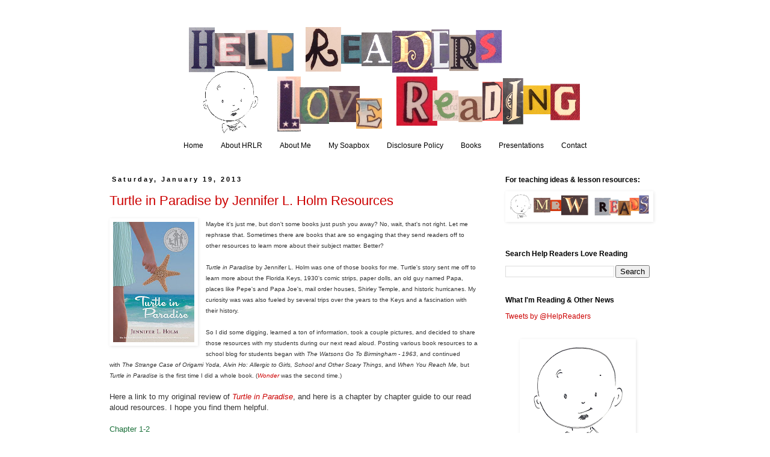

--- FILE ---
content_type: text/html; charset=UTF-8
request_url: http://www.helpreaderslovereading.com/2013/01/
body_size: 16851
content:
<!DOCTYPE html>
<html class='v2' dir='ltr' lang='en'>
<head>
<link href='https://www.blogger.com/static/v1/widgets/335934321-css_bundle_v2.css' rel='stylesheet' type='text/css'/>
<meta content='width=1100' name='viewport'/>
<meta content='text/html; charset=UTF-8' http-equiv='Content-Type'/>
<meta content='blogger' name='generator'/>
<link href='http://www.helpreaderslovereading.com/favicon.ico' rel='icon' type='image/x-icon'/>
<link href='http://www.helpreaderslovereading.com/2013/01/' rel='canonical'/>
<link rel="alternate" type="application/atom+xml" title="Help Readers Love Reading - Atom" href="http://www.helpreaderslovereading.com/feeds/posts/default" />
<link rel="alternate" type="application/rss+xml" title="Help Readers Love Reading - RSS" href="http://www.helpreaderslovereading.com/feeds/posts/default?alt=rss" />
<link rel="service.post" type="application/atom+xml" title="Help Readers Love Reading - Atom" href="https://www.blogger.com/feeds/878030636182377071/posts/default" />
<!--Can't find substitution for tag [blog.ieCssRetrofitLinks]-->
<meta content='http://www.helpreaderslovereading.com/2013/01/' property='og:url'/>
<meta content='Help Readers Love Reading' property='og:title'/>
<meta content='' property='og:description'/>
<title>Help Readers Love Reading: January 2013</title>
<style id='page-skin-1' type='text/css'><!--
/*
-----------------------------------------------
Blogger Template Style
Name:     Simple
Designer: Blogger
URL:      www.blogger.com
----------------------------------------------- */
/* Content
----------------------------------------------- */
body {
font: normal normal 12px 'Trebuchet MS', Trebuchet, sans-serif;
color: #000000;
background: #ffffff none repeat scroll top left;
padding: 0 0 0 0;
}
html body .region-inner {
min-width: 0;
max-width: 100%;
width: auto;
}
h2 {
font-size: 22px;
}
a:link {
text-decoration:none;
color: #cc0000;
}
a:visited {
text-decoration:none;
color: #cc0000;
}
a:hover {
text-decoration:underline;
color: #660000;
}
.body-fauxcolumn-outer .fauxcolumn-inner {
background: transparent none repeat scroll top left;
_background-image: none;
}
.body-fauxcolumn-outer .cap-top {
position: absolute;
z-index: 1;
height: 400px;
width: 100%;
}
.body-fauxcolumn-outer .cap-top .cap-left {
width: 100%;
background: transparent none repeat-x scroll top left;
_background-image: none;
}
.content-outer {
-moz-box-shadow: 0 0 0 rgba(0, 0, 0, .15);
-webkit-box-shadow: 0 0 0 rgba(0, 0, 0, .15);
-goog-ms-box-shadow: 0 0 0 #333333;
box-shadow: 0 0 0 rgba(0, 0, 0, .15);
margin-bottom: 1px;
}
.content-inner {
padding: 10px 40px;
}
.content-inner {
background-color: #ffffff;
}
/* Header
----------------------------------------------- */
.header-outer {
background: #ffffff none repeat-x scroll 0 -400px;
_background-image: none;
}
.Header h1 {
font: normal normal 40px 'Trebuchet MS', Trebuchet, sans-serif;
color: #000000;
text-shadow: 0 0 0 rgba(0, 0, 0, .2);
}
.Header h1 a {
color: #000000;
}
.Header .description {
font-size: 18px;
color: #000000;
}
.header-inner .Header .titlewrapper {
padding: 22px 0;
}
.header-inner .Header .descriptionwrapper {
padding: 0 0;
}
/* Tabs
----------------------------------------------- */
.tabs-inner .section:first-child {
border-top: 0 solid transparent;
}
.tabs-inner .section:first-child ul {
margin-top: -1px;
border-top: 1px solid transparent;
border-left: 1px solid transparent;
border-right: 1px solid transparent;
}
.tabs-inner .widget ul {
background: transparent none repeat-x scroll 0 -800px;
_background-image: none;
border-bottom: 1px solid transparent;
margin-top: 0;
margin-left: -30px;
margin-right: -30px;
}
.tabs-inner .widget li a {
display: inline-block;
padding: .6em 1em;
font: normal normal 12px 'Trebuchet MS', Trebuchet, sans-serif;
color: #000000;
border-left: 1px solid #ffffff;
border-right: 1px solid transparent;
}
.tabs-inner .widget li:first-child a {
border-left: none;
}
.tabs-inner .widget li.selected a, .tabs-inner .widget li a:hover {
color: #000000;
background-color: #cccccc;
text-decoration: none;
}
/* Columns
----------------------------------------------- */
.main-outer {
border-top: 0 solid transparent;
}
.fauxcolumn-left-outer .fauxcolumn-inner {
border-right: 1px solid transparent;
}
.fauxcolumn-right-outer .fauxcolumn-inner {
border-left: 1px solid transparent;
}
/* Headings
----------------------------------------------- */
div.widget > h2,
div.widget h2.title {
margin: 0 0 1em 0;
font: normal bold 12px 'Trebuchet MS', Trebuchet, sans-serif;
color: #000000;
}
/* Widgets
----------------------------------------------- */
.widget .zippy {
color: #999999;
text-shadow: 2px 2px 1px rgba(0, 0, 0, .1);
}
.widget .popular-posts ul {
list-style: none;
}
/* Posts
----------------------------------------------- */
h2.date-header {
font: normal bold 11px Arial, Tahoma, Helvetica, FreeSans, sans-serif;
}
.date-header span {
background-color: #ffffff;
color: #000000;
padding: 0.4em;
letter-spacing: 3px;
margin: inherit;
}
.main-inner {
padding-top: 35px;
padding-bottom: 65px;
}
.main-inner .column-center-inner {
padding: 0 0;
}
.main-inner .column-center-inner .section {
margin: 0 1em;
}
.post {
margin: 0 0 45px 0;
}
h3.post-title, .comments h4 {
font: normal normal 22px 'Trebuchet MS', Trebuchet, sans-serif;
margin: .75em 0 0;
}
.post-body {
font-size: 110%;
line-height: 1.4;
position: relative;
}
.post-body img, .post-body .tr-caption-container, .Profile img, .Image img,
.BlogList .item-thumbnail img {
padding: 2px;
background: #ffffff;
border: 1px solid #ffffff;
-moz-box-shadow: 1px 1px 5px rgba(0, 0, 0, .1);
-webkit-box-shadow: 1px 1px 5px rgba(0, 0, 0, .1);
box-shadow: 1px 1px 5px rgba(0, 0, 0, .1);
}
.post-body img, .post-body .tr-caption-container {
padding: 5px;
}
.post-body .tr-caption-container {
color: #000000;
}
.post-body .tr-caption-container img {
padding: 0;
background: transparent;
border: none;
-moz-box-shadow: 0 0 0 rgba(0, 0, 0, .1);
-webkit-box-shadow: 0 0 0 rgba(0, 0, 0, .1);
box-shadow: 0 0 0 rgba(0, 0, 0, .1);
}
.post-header {
margin: 0 0 1.5em;
line-height: 1.6;
font-size: 90%;
}
.post-footer {
margin: 20px -2px 0;
padding: 5px 10px;
color: #000000;
background-color: #ffffff;
border-bottom: 1px solid #ffffff;
line-height: 1.6;
font-size: 90%;
}
#comments .comment-author {
padding-top: 1.5em;
border-top: 1px solid transparent;
background-position: 0 1.5em;
}
#comments .comment-author:first-child {
padding-top: 0;
border-top: none;
}
.avatar-image-container {
margin: .2em 0 0;
}
#comments .avatar-image-container img {
border: 1px solid #ffffff;
}
/* Comments
----------------------------------------------- */
.comments .comments-content .icon.blog-author {
background-repeat: no-repeat;
background-image: url([data-uri]);
}
.comments .comments-content .loadmore a {
border-top: 1px solid #999999;
border-bottom: 1px solid #999999;
}
.comments .comment-thread.inline-thread {
background-color: #ffffff;
}
.comments .continue {
border-top: 2px solid #999999;
}
/* Accents
---------------------------------------------- */
.section-columns td.columns-cell {
border-left: 1px solid transparent;
}
.blog-pager {
background: transparent url(//www.blogblog.com/1kt/simple/paging_dot.png) repeat-x scroll top center;
}
.blog-pager-older-link, .home-link,
.blog-pager-newer-link {
background-color: #ffffff;
padding: 5px;
}
.footer-outer {
border-top: 1px dashed #bbbbbb;
}
/* Mobile
----------------------------------------------- */
body.mobile  {
background-size: auto;
}
.mobile .body-fauxcolumn-outer {
background: transparent none repeat scroll top left;
}
.mobile .body-fauxcolumn-outer .cap-top {
background-size: 100% auto;
}
.mobile .content-outer {
-webkit-box-shadow: 0 0 3px rgba(0, 0, 0, .15);
box-shadow: 0 0 3px rgba(0, 0, 0, .15);
}
.mobile .tabs-inner .widget ul {
margin-left: 0;
margin-right: 0;
}
.mobile .post {
margin: 0;
}
.mobile .main-inner .column-center-inner .section {
margin: 0;
}
.mobile .date-header span {
padding: 0.1em 10px;
margin: 0 -10px;
}
.mobile h3.post-title {
margin: 0;
}
.mobile .blog-pager {
background: transparent none no-repeat scroll top center;
}
.mobile .footer-outer {
border-top: none;
}
.mobile .main-inner, .mobile .footer-inner {
background-color: #ffffff;
}
.mobile-index-contents {
color: #000000;
}
.mobile-link-button {
background-color: #cc0000;
}
.mobile-link-button a:link, .mobile-link-button a:visited {
color: #ffffff;
}
.mobile .tabs-inner .section:first-child {
border-top: none;
}
.mobile .tabs-inner .PageList .widget-content {
background-color: #cccccc;
color: #000000;
border-top: 1px solid transparent;
border-bottom: 1px solid transparent;
}
.mobile .tabs-inner .PageList .widget-content .pagelist-arrow {
border-left: 1px solid transparent;
}
#header-inner img {margin: 0 auto !important;} #header-inner {text-align:center !important;}
.PageList {text-align:center !important;}
.PageList li {display:inline !important; float:none !important;}
.Image img{
display: block;
margin-left: auto;
margin-right: auto;
}
--></style>
<style id='template-skin-1' type='text/css'><!--
body {
min-width: 1020px;
}
.content-outer, .content-fauxcolumn-outer, .region-inner {
min-width: 1020px;
max-width: 1020px;
_width: 1020px;
}
.main-inner .columns {
padding-left: 0;
padding-right: 300px;
}
.main-inner .fauxcolumn-center-outer {
left: 0;
right: 300px;
/* IE6 does not respect left and right together */
_width: expression(this.parentNode.offsetWidth -
parseInt("0") -
parseInt("300px") + 'px');
}
.main-inner .fauxcolumn-left-outer {
width: 0;
}
.main-inner .fauxcolumn-right-outer {
width: 300px;
}
.main-inner .column-left-outer {
width: 0;
right: 100%;
margin-left: -0;
}
.main-inner .column-right-outer {
width: 300px;
margin-right: -300px;
}
#layout {
min-width: 0;
}
#layout .content-outer {
min-width: 0;
width: 800px;
}
#layout .region-inner {
min-width: 0;
width: auto;
}
body#layout div.add_widget {
padding: 8px;
}
body#layout div.add_widget a {
margin-left: 32px;
}
--></style>
<link href='https://www.blogger.com/dyn-css/authorization.css?targetBlogID=878030636182377071&amp;zx=a37b955e-7174-43f5-b145-c124d24bb783' media='none' onload='if(media!=&#39;all&#39;)media=&#39;all&#39;' rel='stylesheet'/><noscript><link href='https://www.blogger.com/dyn-css/authorization.css?targetBlogID=878030636182377071&amp;zx=a37b955e-7174-43f5-b145-c124d24bb783' rel='stylesheet'/></noscript>
<meta name='google-adsense-platform-account' content='ca-host-pub-1556223355139109'/>
<meta name='google-adsense-platform-domain' content='blogspot.com'/>

</head>
<body class='loading variant-simplysimple'>
<div class='navbar no-items section' id='navbar' name='Navbar'>
</div>
<div class='body-fauxcolumns'>
<div class='fauxcolumn-outer body-fauxcolumn-outer'>
<div class='cap-top'>
<div class='cap-left'></div>
<div class='cap-right'></div>
</div>
<div class='fauxborder-left'>
<div class='fauxborder-right'></div>
<div class='fauxcolumn-inner'>
</div>
</div>
<div class='cap-bottom'>
<div class='cap-left'></div>
<div class='cap-right'></div>
</div>
</div>
</div>
<div class='content'>
<div class='content-fauxcolumns'>
<div class='fauxcolumn-outer content-fauxcolumn-outer'>
<div class='cap-top'>
<div class='cap-left'></div>
<div class='cap-right'></div>
</div>
<div class='fauxborder-left'>
<div class='fauxborder-right'></div>
<div class='fauxcolumn-inner'>
</div>
</div>
<div class='cap-bottom'>
<div class='cap-left'></div>
<div class='cap-right'></div>
</div>
</div>
</div>
<div class='content-outer'>
<div class='content-cap-top cap-top'>
<div class='cap-left'></div>
<div class='cap-right'></div>
</div>
<div class='fauxborder-left content-fauxborder-left'>
<div class='fauxborder-right content-fauxborder-right'></div>
<div class='content-inner'>
<header>
<div class='header-outer'>
<div class='header-cap-top cap-top'>
<div class='cap-left'></div>
<div class='cap-right'></div>
</div>
<div class='fauxborder-left header-fauxborder-left'>
<div class='fauxborder-right header-fauxborder-right'></div>
<div class='region-inner header-inner'>
<div class='header section' id='header' name='Header'><div class='widget Header' data-version='1' id='Header1'>
<div id='header-inner'>
<a href='http://www.helpreaderslovereading.com/' style='display: block'>
<img alt='Help Readers Love Reading' height='188px; ' id='Header1_headerimg' src='https://blogger.googleusercontent.com/img/b/R29vZ2xl/AVvXsEiNAh5529XRmgVjq_iOog-P4fzn-2DYowkaZc4oi_eumVxc6fCWS_a3FWaYKJlABxa8pi_ukoz35kZI65TluXo6d1Ea0IFi5rP1G3Sh8CGqzVQCqZT7d68toB94NzLKaRvorZpa934NwHM/s1600/Website+Banner.png' style='display: block' width='662px; '/>
</a>
</div>
</div></div>
</div>
</div>
<div class='header-cap-bottom cap-bottom'>
<div class='cap-left'></div>
<div class='cap-right'></div>
</div>
</div>
</header>
<div class='tabs-outer'>
<div class='tabs-cap-top cap-top'>
<div class='cap-left'></div>
<div class='cap-right'></div>
</div>
<div class='fauxborder-left tabs-fauxborder-left'>
<div class='fauxborder-right tabs-fauxborder-right'></div>
<div class='region-inner tabs-inner'>
<div class='tabs section' id='crosscol' name='Cross-Column'><div class='widget PageList' data-version='1' id='PageList1'>
<div class='widget-content'>
<ul>
<li>
<a href='http://www.helpreaderslovereading.com/'>Home</a>
</li>
<li>
<a href='http://www.helpreaderslovereading.com/p/about-hrlr.html'>About HRLR</a>
</li>
<li>
<a href='http://www.helpreaderslovereading.com/p/about-me.html'>About Me</a>
</li>
<li>
<a href='http://www.helpreaderslovereading.com/p/my-soapbox.html'>My Soapbox</a>
</li>
<li>
<a href='http://www.helpreaderslovereading.com/p/disclosure-policy.html'>Disclosure Policy</a>
</li>
<li>
<a href='http://www.helpreaderslovereading.com/p/books.html'>Books</a>
</li>
<li>
<a href='http://www.helpreaderslovereading.com/p/school-visits.html'>Presentations</a>
</li>
<li>
<a href='http://www.helpreaderslovereading.com/p/contact.html'>Contact</a>
</li>
</ul>
<div class='clear'></div>
</div>
</div></div>
<div class='tabs no-items section' id='crosscol-overflow' name='Cross-Column 2'></div>
</div>
</div>
<div class='tabs-cap-bottom cap-bottom'>
<div class='cap-left'></div>
<div class='cap-right'></div>
</div>
</div>
<div class='main-outer'>
<div class='main-cap-top cap-top'>
<div class='cap-left'></div>
<div class='cap-right'></div>
</div>
<div class='fauxborder-left main-fauxborder-left'>
<div class='fauxborder-right main-fauxborder-right'></div>
<div class='region-inner main-inner'>
<div class='columns fauxcolumns'>
<div class='fauxcolumn-outer fauxcolumn-center-outer'>
<div class='cap-top'>
<div class='cap-left'></div>
<div class='cap-right'></div>
</div>
<div class='fauxborder-left'>
<div class='fauxborder-right'></div>
<div class='fauxcolumn-inner'>
</div>
</div>
<div class='cap-bottom'>
<div class='cap-left'></div>
<div class='cap-right'></div>
</div>
</div>
<div class='fauxcolumn-outer fauxcolumn-left-outer'>
<div class='cap-top'>
<div class='cap-left'></div>
<div class='cap-right'></div>
</div>
<div class='fauxborder-left'>
<div class='fauxborder-right'></div>
<div class='fauxcolumn-inner'>
</div>
</div>
<div class='cap-bottom'>
<div class='cap-left'></div>
<div class='cap-right'></div>
</div>
</div>
<div class='fauxcolumn-outer fauxcolumn-right-outer'>
<div class='cap-top'>
<div class='cap-left'></div>
<div class='cap-right'></div>
</div>
<div class='fauxborder-left'>
<div class='fauxborder-right'></div>
<div class='fauxcolumn-inner'>
</div>
</div>
<div class='cap-bottom'>
<div class='cap-left'></div>
<div class='cap-right'></div>
</div>
</div>
<!-- corrects IE6 width calculation -->
<div class='columns-inner'>
<div class='column-center-outer'>
<div class='column-center-inner'>
<div class='main section' id='main' name='Main'><div class='widget Blog' data-version='1' id='Blog1'>
<div class='blog-posts hfeed'>

          <div class="date-outer">
        
<h2 class='date-header'><span>Saturday, January 19, 2013</span></h2>

          <div class="date-posts">
        
<div class='post-outer'>
<div class='post hentry uncustomized-post-template' itemprop='blogPost' itemscope='itemscope' itemtype='http://schema.org/BlogPosting'>
<meta content='https://blogger.googleusercontent.com/img/b/R29vZ2xl/AVvXsEjeUZMc1es3suhF3QqBgXSPwse8hfSIq6epPbpPuR5C2h1mDHsCe7zPWOrervRadTEkktM1H_l0A2SHGbskNQYTYhqBDhO12ycejpvUFu1rR43KQm1iBBI43jTPvpbR-WENFpduypyoMrc/s200/Turtle+in+Paradise.jpg' itemprop='image_url'/>
<meta content='878030636182377071' itemprop='blogId'/>
<meta content='1629820004712176288' itemprop='postId'/>
<a name='1629820004712176288'></a>
<h3 class='post-title entry-title' itemprop='name'>
<a href='http://www.helpreaderslovereading.com/2013/01/turtle-in-paradise-by-jennifer-l-holm.html'>Turtle in Paradise by Jennifer L. Holm Resources</a>
</h3>
<div class='post-header'>
<div class='post-header-line-1'></div>
</div>
<div class='post-body entry-content' id='post-body-1629820004712176288' itemprop='description articleBody'>
<div class="separator" style="clear: both; text-align: center;">
<a href="https://blogger.googleusercontent.com/img/b/R29vZ2xl/AVvXsEjeUZMc1es3suhF3QqBgXSPwse8hfSIq6epPbpPuR5C2h1mDHsCe7zPWOrervRadTEkktM1H_l0A2SHGbskNQYTYhqBDhO12ycejpvUFu1rR43KQm1iBBI43jTPvpbR-WENFpduypyoMrc/s1600/Turtle+in+Paradise.jpg" imageanchor="1" style="clear: left; float: left; margin-bottom: 1em; margin-right: 1em;"><img border="0" height="200" src="https://blogger.googleusercontent.com/img/b/R29vZ2xl/AVvXsEjeUZMc1es3suhF3QqBgXSPwse8hfSIq6epPbpPuR5C2h1mDHsCe7zPWOrervRadTEkktM1H_l0A2SHGbskNQYTYhqBDhO12ycejpvUFu1rR43KQm1iBBI43jTPvpbR-WENFpduypyoMrc/s200/Turtle+in+Paradise.jpg" width="135" /></a></div>
<span style="color: #333333; font-family: Arial, sans-serif; font-size: x-small;"><span style="line-height: 16.71666717529297px;">Maybe it's just me, but don't some books just push you away? No, wait, that's not right. Let me rephrase that. Sometimes there are books that are so engaging that they send readers off to other resources to learn more about their subject matter. Better?</span></span><br />
<span style="color: #333333; font-family: Arial, sans-serif; font-size: x-small;"><span style="line-height: 16.71666717529297px;"><br /></span></span>
<span style="color: #333333; font-family: Arial, sans-serif; font-size: x-small;"><span style="line-height: 16.71666717529297px;"><i>Turtle in Paradise</i>&nbsp;by Jennifer L. Holm was one of those books for me. Turtle's story sent me off to learn more about the Florida Keys, 1930's comic strips, paper dolls, an old guy named Papa, places like Pepe's and Papa Joe's, mail order houses, Shirley Temple, and historic hurricanes. My curiosity was was also fueled by several trips over the years to the Keys and a fascination with their history.</span></span><br />
<span style="color: #333333; font-family: Arial, sans-serif; font-size: x-small;"><span style="line-height: 16.71666717529297px;"><br /></span></span>
<span style="color: #333333; font-family: Arial, sans-serif; font-size: x-small;"><span style="line-height: 16.71666717529297px;">So I did some digging, learned a ton of information, took a couple pictures, and decided to share those resources with my students during our next read aloud. Posting various book resources to a school blog for students began with <i>The Watsons Go To Birmingham - 1963</i>, and continued with&nbsp;<i>The Strange Case of Origami Yoda, Alvin Ho: Allergic to Girls, School and Other Scary Things</i>,<i>&nbsp;</i>and <i>When You Reach Me, </i>but <i>Turtle in Paradise </i>is the first time I did a whole book. (<i><a href="http://www.helpreaderslovereading.com/2012/03/wonder-by-r-j-palacio.html" target="_blank">Wonder</a> </i>was the second time.)</span></span><br />
<span style="background-color: white; color: #333333; font-family: Arial, sans-serif; font-size: 13px; line-height: 16.71666717529297px;"><br /></span>
<span style="background-color: white; color: #333333; font-family: Arial, sans-serif; font-size: 13px; line-height: 16.71666717529297px;">Here a link to my original review of <i><a href="http://www.helpreaderslovereading.com/2011/03/turtle-in-paradise-by-jennifer-l-holm.html" target="_blank">Turtle in Paradise</a></i>, and here is a chapter by chapter guide to our read aloud resources. I hope you find them helpful.</span><br />
<br style="background-color: white; color: #333333; font-family: Arial, sans-serif; font-size: 13px; line-height: 16.71666717529297px;" />
<a href="http://mrwreads.blogspot.com/2011/04/turtle-in-paradise-chapters-1-2.html" style="background-color: white; color: #1b703a; font-family: Arial, sans-serif; font-size: 13px; line-height: 16.71666717529297px;" target="_blank">Chapter 1-2</a><br />
<a href="http://mrwreads.blogspot.com/2011/04/turtle-in-paradise-chapter-3.html" style="background-color: white; color: #1b703a; font-family: Arial, sans-serif; font-size: 13px; line-height: 16.71666717529297px;" target="_blank">Chapter 3</a><br />
<a href="http://mrwreads.blogspot.com/2011/04/turtle-in-paradise-chapter-4.html" style="background-color: white; color: #1b703a; font-family: Arial, sans-serif; font-size: 13px; line-height: 16.71666717529297px;" target="_blank">Chapter 4</a><br />
<a href="http://mrwreads.blogspot.com/2011/04/turtle-in-paradise-chapter-5.html" style="background-color: white; color: #1b703a; font-family: Arial, sans-serif; font-size: 13px; line-height: 16.71666717529297px;" target="_blank">Chapter 5</a><br />
<a href="http://mrwreads.blogspot.com/2011/04/turtle-in-paradise-chapter-6.html" style="background-color: white; color: #1b703a; font-family: Arial, sans-serif; font-size: 13px; line-height: 16.71666717529297px;" target="_blank">Chapter 6</a><br />
<a href="http://mrwreads.blogspot.com/2011/04/turtle-in-paradise-chapter-7.html" style="background-color: white; color: #1b703a; font-family: Arial, sans-serif; font-size: 13px; line-height: 16.71666717529297px;" target="_blank">Chapter 7</a><br />
<a href="http://mrwreads.blogspot.com/2011/04/turtle-in-paradise-chapter-8.html" style="background-color: white; color: #1b703a; font-family: Arial, sans-serif; font-size: 13px; line-height: 16.71666717529297px;" target="_blank">Chapter 8</a><br />
<a href="http://mrwreads.blogspot.com/2011/04/turtle-in-paradise-chapter-9.html" style="background-color: white; color: #1b703a; font-family: Arial, sans-serif; font-size: 13px; line-height: 16.71666717529297px;" target="_blank">Chapter 9</a><br />
<a href="http://mrwreads.blogspot.com/2011/04/turtle-in-paradise-chapter-10.html" style="background-color: white; color: #1b703a; font-family: Arial, sans-serif; font-size: 13px; line-height: 16.71666717529297px;" target="_blank">Chapter 10</a><br />
<a href="http://mrwreads.blogspot.com/2011/04/turtle-in-paradise-chapter-11.html" style="background-color: white; color: #1b703a; font-family: Arial, sans-serif; font-size: 13px; line-height: 16.71666717529297px;" target="_blank">Chapter 11</a><br />
<a href="http://mrwreads.blogspot.com/2011/04/turtle-in-paradise-chapter-12.html" style="background-color: white; color: #1b703a; font-family: Arial, sans-serif; font-size: 13px; line-height: 16.71666717529297px;" target="_blank">Chapter 12</a><br />
<a href="http://mrwreads.blogspot.com/2011/04/turtle-in-paradise-chapter-13.html" style="background-color: white; color: #1b703a; font-family: Arial, sans-serif; font-size: 13px; line-height: 16.71666717529297px;" target="_blank">Chapter 13</a><br />
<a href="http://mrwreads.blogspot.com/2011/04/turtle-in-paradise-chapter-14.html" style="background-color: white; color: #1b703a; font-family: Arial, sans-serif; font-size: 13px; line-height: 16.71666717529297px;" target="_blank">Chapter 14</a><span style="background-color: white; color: #333333; font-family: Arial, sans-serif; font-size: 13px; line-height: 16.71666717529297px;">&nbsp;</span><br />
<a href="http://mrwreads.blogspot.com/2011/04/turtle-in-paradise-chapter-15.html" style="background-color: white; color: #1b703a; font-family: Arial, sans-serif; font-size: 13px; line-height: 16.71666717529297px;" target="_blank">Chapter 15</a><br />
<a href="http://mrwreads.blogspot.com/2011/04/turtle-in-paradise-chapter-16.html" style="background-color: white; color: #1b703a; font-family: Arial, sans-serif; font-size: 13px; line-height: 16.71666717529297px;" target="_blank">Chapter 16</a><br />
<a href="http://mrwreads.blogspot.com/2011/04/turtle-in-paradise-chapter-17.html" style="background-color: white; color: #1b703a; font-family: Arial, sans-serif; font-size: 13px; line-height: 16.71666717529297px;" target="_blank">Chapter 17</a><br />
<a href="http://mrwreads.blogspot.com/2011/04/turtle-in-paradise-chapter-18.html" style="background-color: white; color: #1b703a; font-family: Arial, sans-serif; font-size: 13px; line-height: 16.71666717529297px;" target="_blank">Chapter 18</a>
<div style='clear: both;'></div>
</div>
<div class='post-footer'>
<div class='post-footer-line post-footer-line-1'>
<span class='post-author vcard'>
Posted by
<span class='fn' itemprop='author' itemscope='itemscope' itemtype='http://schema.org/Person'>
<meta content='https://www.blogger.com/profile/17013704768386977357' itemprop='url'/>
<a class='g-profile' href='https://www.blogger.com/profile/17013704768386977357' rel='author' title='author profile'>
<span itemprop='name'>Brian</span>
</a>
</span>
</span>
<span class='post-timestamp'>
at
<meta content='http://www.helpreaderslovereading.com/2013/01/turtle-in-paradise-by-jennifer-l-holm.html' itemprop='url'/>
<a class='timestamp-link' href='http://www.helpreaderslovereading.com/2013/01/turtle-in-paradise-by-jennifer-l-holm.html' rel='bookmark' title='permanent link'><abbr class='published' itemprop='datePublished' title='2013-01-19T04:17:00-06:00'>4:17&#8239;AM</abbr></a>
</span>
<span class='post-comment-link'>
<a class='comment-link' href='http://www.helpreaderslovereading.com/2013/01/turtle-in-paradise-by-jennifer-l-holm.html#comment-form' onclick=''>
2 comments:
  </a>
</span>
<span class='post-icons'>
<span class='item-action'>
<a href='https://www.blogger.com/email-post/878030636182377071/1629820004712176288' title='Email Post'>
<img alt='' class='icon-action' height='13' src='https://resources.blogblog.com/img/icon18_email.gif' width='18'/>
</a>
</span>
</span>
<div class='post-share-buttons goog-inline-block'>
<a class='goog-inline-block share-button sb-email' href='https://www.blogger.com/share-post.g?blogID=878030636182377071&postID=1629820004712176288&target=email' target='_blank' title='Email This'><span class='share-button-link-text'>Email This</span></a><a class='goog-inline-block share-button sb-blog' href='https://www.blogger.com/share-post.g?blogID=878030636182377071&postID=1629820004712176288&target=blog' onclick='window.open(this.href, "_blank", "height=270,width=475"); return false;' target='_blank' title='BlogThis!'><span class='share-button-link-text'>BlogThis!</span></a><a class='goog-inline-block share-button sb-twitter' href='https://www.blogger.com/share-post.g?blogID=878030636182377071&postID=1629820004712176288&target=twitter' target='_blank' title='Share to X'><span class='share-button-link-text'>Share to X</span></a><a class='goog-inline-block share-button sb-facebook' href='https://www.blogger.com/share-post.g?blogID=878030636182377071&postID=1629820004712176288&target=facebook' onclick='window.open(this.href, "_blank", "height=430,width=640"); return false;' target='_blank' title='Share to Facebook'><span class='share-button-link-text'>Share to Facebook</span></a><a class='goog-inline-block share-button sb-pinterest' href='https://www.blogger.com/share-post.g?blogID=878030636182377071&postID=1629820004712176288&target=pinterest' target='_blank' title='Share to Pinterest'><span class='share-button-link-text'>Share to Pinterest</span></a>
</div>
</div>
<div class='post-footer-line post-footer-line-2'>
<span class='post-labels'>
Labels:
<a href='http://www.helpreaderslovereading.com/search/label/Jennifer%20L.%20Holm' rel='tag'>Jennifer L. Holm</a>
</span>
</div>
<div class='post-footer-line post-footer-line-3'>
<span class='post-location'>
</span>
</div>
</div>
</div>
</div>

          </div></div>
        

          <div class="date-outer">
        
<h2 class='date-header'><span>Sunday, January 13, 2013</span></h2>

          <div class="date-posts">
        
<div class='post-outer'>
<div class='post hentry uncustomized-post-template' itemprop='blogPost' itemscope='itemscope' itemtype='http://schema.org/BlogPosting'>
<meta content='https://blogger.googleusercontent.com/img/b/R29vZ2xl/AVvXsEil91atKHGEjM5It9qcZbfx8TUBKRnBL-8wMCvr6_dfFw91y8aHP6MTvMYe2yitfQAAfYivdrQ8wxuXQyHvgHjd6pGX9qXptWEfv-ooU8kllDb43ElbkNNH24yn8d4byywhMoXr6HtKCgk/s200/Wonder.jpg' itemprop='image_url'/>
<meta content='878030636182377071' itemprop='blogId'/>
<meta content='4436567596409817856' itemprop='postId'/>
<a name='4436567596409817856'></a>
<h3 class='post-title entry-title' itemprop='name'>
<a href='http://www.helpreaderslovereading.com/2013/01/wonder-by-r-j-palacio-journal-entry.html'>Wonder by R. J. Palacio Journal Entry</a>
</h3>
<div class='post-header'>
<div class='post-header-line-1'></div>
</div>
<div class='post-body entry-content' id='post-body-4436567596409817856' itemprop='description articleBody'>
<div class="separator" style="clear: both; text-align: center;">
<a href="https://blogger.googleusercontent.com/img/b/R29vZ2xl/AVvXsEil91atKHGEjM5It9qcZbfx8TUBKRnBL-8wMCvr6_dfFw91y8aHP6MTvMYe2yitfQAAfYivdrQ8wxuXQyHvgHjd6pGX9qXptWEfv-ooU8kllDb43ElbkNNH24yn8d4byywhMoXr6HtKCgk/s1600/Wonder.jpg" imageanchor="1" style="clear: left; float: left; margin-bottom: 1em; margin-right: 1em;"><img border="0" height="200" src="https://blogger.googleusercontent.com/img/b/R29vZ2xl/AVvXsEil91atKHGEjM5It9qcZbfx8TUBKRnBL-8wMCvr6_dfFw91y8aHP6MTvMYe2yitfQAAfYivdrQ8wxuXQyHvgHjd6pGX9qXptWEfv-ooU8kllDb43ElbkNNH24yn8d4byywhMoXr6HtKCgk/s200/Wonder.jpg" width="132" /></a></div>
<span style="font-family: inherit;">Dear Mr. Wilhorn,</span><br />
<div>
<span style="font-family: inherit;"><br /></span></div>
<div>
<span style="font-family: inherit;">I&#8217;m reading <i>Wonder</i> by R. J. Palacio and I&#8217;m telling some character traits for Jack. I thought I had a pretty good idea about Jack, but my opinion might be changing.</span></div>
<div>
<span style="font-family: inherit;"><br /></span></div>
<div>
<span style="font-family: inherit;">Jack is respectful and empathetic. When I first met Jack it was when he gave Auggie a tour of the school. Charlotte mostly jabbered on and on and Julian was sort of a jerk. But Jack kind of stuck up for Auggie. He told Julian to shut up. Jack also smiled at Auggie and gave him some helpful advice, telling him that he would need to talk. It's like he understands what Auggie is going through as the new kid in school.</span></div>
<div>
<span style="font-family: inherit;"><br /></span></div>
<div>
<span style="font-family: inherit;">Jack was a friend to Auggie. Once school started, Jack sat with Auggie during class. They walked between classes together. When the eighth grader ran into Auggie and was like, &#8220;Whoa!!!&#8221; they thought that was hilarious. Jack said it looked like that dude peed his pants. They shared jokes together in class. One time they were laughing about Auggie getting plastic surgery, when Auggie said, "This IS after plastic surgery!" and they had to get separated by their teacher. Jack laughed with Auggie and supported him and they could joke together about serious things.</span></div>
<div>
<span style="font-family: inherit;"><br /></span></div>
<div>
<span style="font-family: inherit;"><i>[Third character trait includes partial spoilers. Highlight to read.]</i></span></div>
<div>
<span style="font-family: inherit;"><br /></span></div>
<div>
<span style="font-family: inherit;"><span style="color: white;">Now I think Jack is two-faced. Everything I said about Jack was true, but now it seems like it has all been an act. He&#8217;s really different from what he&#8217;s shown Auggie. On Halloween Auggie came into the class in a costume different from what he said he was going to wear. No one knew who he was. Then he sat at different desk. He overheard Julian and Jack talking. Julian encouraged Jack to just ditch Auggie. Jack said that teachers put him in the seating chart by Auggie, and then he said that if he looked like Auggie he&#8217;d kill himself. Two-faced jerk. (Sorry, but that's how I feel.)</span><br /><br /> Sincerely,<br /> Brian Fifth Grader<br /><br /><br /><i>That journal entry was written in class with the fifth graders. A few days later I gave them this teacher response. We didn't write a follow up, but it did lead to a great discussion.</i><br /><br /><br /><span style="color: red;">Dear Brian,</span></span></div>
<div>
<span style="font-family: inherit;"><span style="color: red;"><br /></span></span></div>
<div>
<span style="font-family: inherit;"><span style="color: red;">Now that you have read Jack&#8217;s part, I&#8217;m curious what you think about him. You gave two positive character traits and a negative one. Which are right? Which are wrong? Have you learned anything else about Jack to show you the correct traits?</span></span></div>
<div>
<span style="color: red; font-family: inherit;"><br /> Sincerely,</span></div>
<div>
<span style="font-family: inherit;"><span style="color: red;">Mr. W.</span></span> </div>
<div style='clear: both;'></div>
</div>
<div class='post-footer'>
<div class='post-footer-line post-footer-line-1'>
<span class='post-author vcard'>
Posted by
<span class='fn' itemprop='author' itemscope='itemscope' itemtype='http://schema.org/Person'>
<meta content='https://www.blogger.com/profile/17013704768386977357' itemprop='url'/>
<a class='g-profile' href='https://www.blogger.com/profile/17013704768386977357' rel='author' title='author profile'>
<span itemprop='name'>Brian</span>
</a>
</span>
</span>
<span class='post-timestamp'>
at
<meta content='http://www.helpreaderslovereading.com/2013/01/wonder-by-r-j-palacio-journal-entry.html' itemprop='url'/>
<a class='timestamp-link' href='http://www.helpreaderslovereading.com/2013/01/wonder-by-r-j-palacio-journal-entry.html' rel='bookmark' title='permanent link'><abbr class='published' itemprop='datePublished' title='2013-01-13T05:32:00-06:00'>5:32&#8239;AM</abbr></a>
</span>
<span class='post-comment-link'>
<a class='comment-link' href='http://www.helpreaderslovereading.com/2013/01/wonder-by-r-j-palacio-journal-entry.html#comment-form' onclick=''>
4 comments:
  </a>
</span>
<span class='post-icons'>
<span class='item-action'>
<a href='https://www.blogger.com/email-post/878030636182377071/4436567596409817856' title='Email Post'>
<img alt='' class='icon-action' height='13' src='https://resources.blogblog.com/img/icon18_email.gif' width='18'/>
</a>
</span>
</span>
<div class='post-share-buttons goog-inline-block'>
<a class='goog-inline-block share-button sb-email' href='https://www.blogger.com/share-post.g?blogID=878030636182377071&postID=4436567596409817856&target=email' target='_blank' title='Email This'><span class='share-button-link-text'>Email This</span></a><a class='goog-inline-block share-button sb-blog' href='https://www.blogger.com/share-post.g?blogID=878030636182377071&postID=4436567596409817856&target=blog' onclick='window.open(this.href, "_blank", "height=270,width=475"); return false;' target='_blank' title='BlogThis!'><span class='share-button-link-text'>BlogThis!</span></a><a class='goog-inline-block share-button sb-twitter' href='https://www.blogger.com/share-post.g?blogID=878030636182377071&postID=4436567596409817856&target=twitter' target='_blank' title='Share to X'><span class='share-button-link-text'>Share to X</span></a><a class='goog-inline-block share-button sb-facebook' href='https://www.blogger.com/share-post.g?blogID=878030636182377071&postID=4436567596409817856&target=facebook' onclick='window.open(this.href, "_blank", "height=430,width=640"); return false;' target='_blank' title='Share to Facebook'><span class='share-button-link-text'>Share to Facebook</span></a><a class='goog-inline-block share-button sb-pinterest' href='https://www.blogger.com/share-post.g?blogID=878030636182377071&postID=4436567596409817856&target=pinterest' target='_blank' title='Share to Pinterest'><span class='share-button-link-text'>Share to Pinterest</span></a>
</div>
</div>
<div class='post-footer-line post-footer-line-2'>
<span class='post-labels'>
Labels:
<a href='http://www.helpreaderslovereading.com/search/label/Journal%20Entries' rel='tag'>Journal Entries</a>
</span>
</div>
<div class='post-footer-line post-footer-line-3'>
<span class='post-location'>
</span>
</div>
</div>
</div>
</div>

          </div></div>
        

          <div class="date-outer">
        
<h2 class='date-header'><span>Tuesday, January 8, 2013</span></h2>

          <div class="date-posts">
        
<div class='post-outer'>
<div class='post hentry uncustomized-post-template' itemprop='blogPost' itemscope='itemscope' itemtype='http://schema.org/BlogPosting'>
<meta content='https://blogger.googleusercontent.com/img/b/R29vZ2xl/AVvXsEg98uTDyyjVJd_o2_LW7Ts4u5R-qu4jm28xTE2Q0PvbJClWjZHtddvNEqecKazbYoNfiLeKAWrcnG0R49zRf7nOlaf8pkycVmmKYqkNVJQk_jpsCDylhcIDRueY5XwB5DGGKGT-9K9cUiI/s200/Navigating+Early.jpg' itemprop='image_url'/>
<meta content='878030636182377071' itemprop='blogId'/>
<meta content='8409790707010868212' itemprop='postId'/>
<a name='8409790707010868212'></a>
<h3 class='post-title entry-title' itemprop='name'>
<a href='http://www.helpreaderslovereading.com/2013/01/navigating-early-by-clare-vanderpool.html'>Navigating Early by Clare Vanderpool</a>
</h3>
<div class='post-header'>
<div class='post-header-line-1'></div>
</div>
<div class='post-body entry-content' id='post-body-8409790707010868212' itemprop='description articleBody'>
<div class="separator" style="clear: both; text-align: center;">
<a href="https://blogger.googleusercontent.com/img/b/R29vZ2xl/AVvXsEg98uTDyyjVJd_o2_LW7Ts4u5R-qu4jm28xTE2Q0PvbJClWjZHtddvNEqecKazbYoNfiLeKAWrcnG0R49zRf7nOlaf8pkycVmmKYqkNVJQk_jpsCDylhcIDRueY5XwB5DGGKGT-9K9cUiI/s1600/Navigating+Early.jpg" imageanchor="1" style="clear: left; float: left; margin-bottom: 1em; margin-right: 1em;"><img border="0" height="200" src="https://blogger.googleusercontent.com/img/b/R29vZ2xl/AVvXsEg98uTDyyjVJd_o2_LW7Ts4u5R-qu4jm28xTE2Q0PvbJClWjZHtddvNEqecKazbYoNfiLeKAWrcnG0R49zRf7nOlaf8pkycVmmKYqkNVJQk_jpsCDylhcIDRueY5XwB5DGGKGT-9K9cUiI/s200/Navigating+Early.jpg" width="132" /></a></div>
<span style="font-family: inherit;"> The latest novel from <a href="http://www.clarevanderpool.com/" target="_blank">Clare Vanderpool</a>, <i><a href="http://randomhouse.com/kids" target="_blank">Navigating Early</a></i>, arrives in stores today. Had I known about her Newbery-winning debut novel, <i><a href="http://www.helpreaderslovereading.com/2011/01/moon-over-manifest-by-clare-vanderpool.html" target="_blank">Moon Over Manifest</a></i>, before its publication, I&#8217;d have recommended you get your hands on it as soon as it was available. This time, thankfully, I have that opportunity.</span><br />
<div>
<span style="font-family: inherit;"><br /></span></div>
<div>
<span style="font-family: inherit;">At the end of World War II, Jack Baker, Kansas born and raised, son of Colonel John Baker, Sr., is suddenly dropped at a boarding school in Maine after his mother&#8217;s death. Used to the steady flatness of Kansas, the roiling ocean makes Jack sick the first time he lays eyes on it.</span></div>
<div>
<span style="font-family: inherit;"><br /></span></div>
<div>
<span style="font-family: inherit;">It&#8217;s the perfect analogy of Jack&#8217;s new life. What once was steady and firm is now constantly moving and unstable. Everything is different. Well, except for the fact that his father is still absent due to his military obligations.</span></div>
<div>
<span style="font-family: inherit;"><br /></span></div>
<div>
<span style="font-family: inherit;">At Morton Hill Academy, Jack meets Early Auden, a unique student who shows up to class sporadically, who lives in a custodian&#8217;s workroom rather than the dorm, and sees a story in the infinite, non-repeating decimals of pi. Like Jack, Early has also lost a parent. His father.</span></div>
<div>
<span style="font-family: inherit;"><br /></span></div>
<div>
<span style="font-family: inherit;">And both boys are lost, or in danger of getting lost, as they seek solid reassurances to hold onto in life. Early holds to the belief, irrationally, it seems, that his brother made it home safely from the war and is only lost himself, despite what the military has informed the family. Early looks for comfort in Pi&#8217;s story revealed to him in the numbers of 3.141592653589793238... &nbsp;Jack looks to Early for guidance, first as his coxswain when rowing, and then as they journey together. As Early seeks stability in his quest, Jack seeks stability with Early.</span></div>
<div>
<span style="font-family: inherit;"><br /></span></div>
<div>
<span style="font-family: inherit;"><i>Navigating Early</i> has many layers. Readers get Jack&#8217;s and Early&#8217;s stories, obviously. Then there&#8217;s Pi&#8217;s story, as told by Early, about how Pi  journeyed away from home. When Jack is drawn along on Early&#8217;s own journey, parallels between both begin to appear. There are great bears, colorful characters both dastardly and kind, both lost and found, and hoped-for yet elusive answers to difficult questions.</span></div>
<div>
<span style="font-family: inherit;"><br /></span></div>
<div>
<span style="font-family: inherit;">The best way to discover Jack and Early&#8217;s story is journey with them. Leave the comfort of your couch and journey the Appalachian Trail with them searching for a great bear, difficult answers, and stability. At the very least, you&#8217;ll find a great story.</span></div>
<div style='clear: both;'></div>
</div>
<div class='post-footer'>
<div class='post-footer-line post-footer-line-1'>
<span class='post-author vcard'>
Posted by
<span class='fn' itemprop='author' itemscope='itemscope' itemtype='http://schema.org/Person'>
<meta content='https://www.blogger.com/profile/17013704768386977357' itemprop='url'/>
<a class='g-profile' href='https://www.blogger.com/profile/17013704768386977357' rel='author' title='author profile'>
<span itemprop='name'>Brian</span>
</a>
</span>
</span>
<span class='post-timestamp'>
at
<meta content='http://www.helpreaderslovereading.com/2013/01/navigating-early-by-clare-vanderpool.html' itemprop='url'/>
<a class='timestamp-link' href='http://www.helpreaderslovereading.com/2013/01/navigating-early-by-clare-vanderpool.html' rel='bookmark' title='permanent link'><abbr class='published' itemprop='datePublished' title='2013-01-08T04:59:00-06:00'>4:59&#8239;AM</abbr></a>
</span>
<span class='post-comment-link'>
<a class='comment-link' href='http://www.helpreaderslovereading.com/2013/01/navigating-early-by-clare-vanderpool.html#comment-form' onclick=''>
No comments:
  </a>
</span>
<span class='post-icons'>
<span class='item-action'>
<a href='https://www.blogger.com/email-post/878030636182377071/8409790707010868212' title='Email Post'>
<img alt='' class='icon-action' height='13' src='https://resources.blogblog.com/img/icon18_email.gif' width='18'/>
</a>
</span>
</span>
<div class='post-share-buttons goog-inline-block'>
<a class='goog-inline-block share-button sb-email' href='https://www.blogger.com/share-post.g?blogID=878030636182377071&postID=8409790707010868212&target=email' target='_blank' title='Email This'><span class='share-button-link-text'>Email This</span></a><a class='goog-inline-block share-button sb-blog' href='https://www.blogger.com/share-post.g?blogID=878030636182377071&postID=8409790707010868212&target=blog' onclick='window.open(this.href, "_blank", "height=270,width=475"); return false;' target='_blank' title='BlogThis!'><span class='share-button-link-text'>BlogThis!</span></a><a class='goog-inline-block share-button sb-twitter' href='https://www.blogger.com/share-post.g?blogID=878030636182377071&postID=8409790707010868212&target=twitter' target='_blank' title='Share to X'><span class='share-button-link-text'>Share to X</span></a><a class='goog-inline-block share-button sb-facebook' href='https://www.blogger.com/share-post.g?blogID=878030636182377071&postID=8409790707010868212&target=facebook' onclick='window.open(this.href, "_blank", "height=430,width=640"); return false;' target='_blank' title='Share to Facebook'><span class='share-button-link-text'>Share to Facebook</span></a><a class='goog-inline-block share-button sb-pinterest' href='https://www.blogger.com/share-post.g?blogID=878030636182377071&postID=8409790707010868212&target=pinterest' target='_blank' title='Share to Pinterest'><span class='share-button-link-text'>Share to Pinterest</span></a>
</div>
</div>
<div class='post-footer-line post-footer-line-2'>
<span class='post-labels'>
Labels:
<a href='http://www.helpreaderslovereading.com/search/label/Book%20-%20Advance%20Readers%20Copy' rel='tag'>Book - Advance Readers Copy</a>,
<a href='http://www.helpreaderslovereading.com/search/label/Clare%20Vanderpool' rel='tag'>Clare Vanderpool</a>,
<a href='http://www.helpreaderslovereading.com/search/label/Grade%204-6' rel='tag'>Grade 4-6</a>,
<a href='http://www.helpreaderslovereading.com/search/label/Grade%205-7' rel='tag'>Grade 5-7</a>,
<a href='http://www.helpreaderslovereading.com/search/label/Grade%206-8' rel='tag'>Grade 6-8</a>,
<a href='http://www.helpreaderslovereading.com/search/label/Recommended%205%20Stars' rel='tag'>Recommended 5 Stars</a>
</span>
</div>
<div class='post-footer-line post-footer-line-3'>
<span class='post-location'>
</span>
</div>
</div>
</div>
</div>

          </div></div>
        

          <div class="date-outer">
        
<h2 class='date-header'><span>Thursday, January 3, 2013</span></h2>

          <div class="date-posts">
        
<div class='post-outer'>
<div class='post hentry uncustomized-post-template' itemprop='blogPost' itemscope='itemscope' itemtype='http://schema.org/BlogPosting'>
<meta content='https://blogger.googleusercontent.com/img/b/R29vZ2xl/AVvXsEjM9rxrceoGlRUiYUOTDjt4aTjmuLYL4UZKhLY0mVlh9ebO3RMh3AS3dM_FoDfzyFWHo57eG-hlGjFwNIUPVuMhNYVhPZaewwRxeJ0Wz0W7r1sBVP-pLyZmzNA61f9fPQhv-ejB1w31n78/s200/The+Year+of+Miss+Agnes.jpg' itemprop='image_url'/>
<meta content='878030636182377071' itemprop='blogId'/>
<meta content='8853915288519859530' itemprop='postId'/>
<a name='8853915288519859530'></a>
<h3 class='post-title entry-title' itemprop='name'>
<a href='http://www.helpreaderslovereading.com/2013/01/the-year-of-miss-agnes-by-kirkpatrick.html'>The Year of Miss Agnes by Kirkpatrick Hill Journal Entry 3</a>
</h3>
<div class='post-header'>
<div class='post-header-line-1'></div>
</div>
<div class='post-body entry-content' id='post-body-8853915288519859530' itemprop='description articleBody'>
<div class="separator" style="clear: both; text-align: center;">
<a href="https://blogger.googleusercontent.com/img/b/R29vZ2xl/AVvXsEjM9rxrceoGlRUiYUOTDjt4aTjmuLYL4UZKhLY0mVlh9ebO3RMh3AS3dM_FoDfzyFWHo57eG-hlGjFwNIUPVuMhNYVhPZaewwRxeJ0Wz0W7r1sBVP-pLyZmzNA61f9fPQhv-ejB1w31n78/s1600/The+Year+of+Miss+Agnes.jpg" imageanchor="1" style="clear: left; float: left; margin-bottom: 1em; margin-right: 1em;"><img border="0" height="200" src="https://blogger.googleusercontent.com/img/b/R29vZ2xl/AVvXsEjM9rxrceoGlRUiYUOTDjt4aTjmuLYL4UZKhLY0mVlh9ebO3RMh3AS3dM_FoDfzyFWHo57eG-hlGjFwNIUPVuMhNYVhPZaewwRxeJ0Wz0W7r1sBVP-pLyZmzNA61f9fPQhv-ejB1w31n78/s200/The+Year+of+Miss+Agnes.jpg" width="130" /></a></div>
<span style="font-family: inherit;">Dear Mr. W,</span><span style="font-family: inherit;"><br /><br /> In the chapter I just read from <i>The Year of Miss Agnes</i>, there is an important theme that Fred tells the reader. When Bokko brings Fred&#8217;s lunch to school, Miss Agnes says that she must start coming to school too. Fred says, &#8220;it&#8217;s better to kick some instead of just sinking.&#8221; She said this after they learned about sign language for deaf people and reading for blind people. That&#8217;s called Braille, but she didn&#8217;t say that. Anyway, the point was that when you are in a difficult situation - in the story it&#8217;s being deaf, but they mention being blind too - you can either give up (sink) or kick some (try to stay above water). I can use this lesson when I&#8217;m frustrated, like with school work or with other people. It&#8217;s easy to just give up, but it takes work and effort to try. I want to try.</span><div>
<span style="font-family: inherit;"><br /></span></div>
<div>
<span style="font-family: inherit;">The genre of the book is historical fiction. First of all, it takes place in Alaska in 1948. The students are all surprised that the teacher is wearing pants. All the women wear dresses and skirts, not pants. They were talking about a war that just ended, and that was World War II. The older folks, like the grandparents, talked about living with only what you could find, hunt, or make, but now stores are opening and they can order things from catalogs. Their school only has one classroom with all grades. They don&#8217;t have Smart Boards or electronics, just old books and fat crayons. One crayon was even called &#8220;flesh&#8221; which made no sense to them because nobody they knew had skin that color. They don&#8217;t make that color anymore.<br /><br /> Sincerely, <br /> Brian Fourth Grader</span></div>
<div style='clear: both;'></div>
</div>
<div class='post-footer'>
<div class='post-footer-line post-footer-line-1'>
<span class='post-author vcard'>
Posted by
<span class='fn' itemprop='author' itemscope='itemscope' itemtype='http://schema.org/Person'>
<meta content='https://www.blogger.com/profile/17013704768386977357' itemprop='url'/>
<a class='g-profile' href='https://www.blogger.com/profile/17013704768386977357' rel='author' title='author profile'>
<span itemprop='name'>Brian</span>
</a>
</span>
</span>
<span class='post-timestamp'>
at
<meta content='http://www.helpreaderslovereading.com/2013/01/the-year-of-miss-agnes-by-kirkpatrick.html' itemprop='url'/>
<a class='timestamp-link' href='http://www.helpreaderslovereading.com/2013/01/the-year-of-miss-agnes-by-kirkpatrick.html' rel='bookmark' title='permanent link'><abbr class='published' itemprop='datePublished' title='2013-01-03T11:08:00-06:00'>11:08&#8239;AM</abbr></a>
</span>
<span class='post-comment-link'>
<a class='comment-link' href='http://www.helpreaderslovereading.com/2013/01/the-year-of-miss-agnes-by-kirkpatrick.html#comment-form' onclick=''>
No comments:
  </a>
</span>
<span class='post-icons'>
<span class='item-action'>
<a href='https://www.blogger.com/email-post/878030636182377071/8853915288519859530' title='Email Post'>
<img alt='' class='icon-action' height='13' src='https://resources.blogblog.com/img/icon18_email.gif' width='18'/>
</a>
</span>
</span>
<div class='post-share-buttons goog-inline-block'>
<a class='goog-inline-block share-button sb-email' href='https://www.blogger.com/share-post.g?blogID=878030636182377071&postID=8853915288519859530&target=email' target='_blank' title='Email This'><span class='share-button-link-text'>Email This</span></a><a class='goog-inline-block share-button sb-blog' href='https://www.blogger.com/share-post.g?blogID=878030636182377071&postID=8853915288519859530&target=blog' onclick='window.open(this.href, "_blank", "height=270,width=475"); return false;' target='_blank' title='BlogThis!'><span class='share-button-link-text'>BlogThis!</span></a><a class='goog-inline-block share-button sb-twitter' href='https://www.blogger.com/share-post.g?blogID=878030636182377071&postID=8853915288519859530&target=twitter' target='_blank' title='Share to X'><span class='share-button-link-text'>Share to X</span></a><a class='goog-inline-block share-button sb-facebook' href='https://www.blogger.com/share-post.g?blogID=878030636182377071&postID=8853915288519859530&target=facebook' onclick='window.open(this.href, "_blank", "height=430,width=640"); return false;' target='_blank' title='Share to Facebook'><span class='share-button-link-text'>Share to Facebook</span></a><a class='goog-inline-block share-button sb-pinterest' href='https://www.blogger.com/share-post.g?blogID=878030636182377071&postID=8853915288519859530&target=pinterest' target='_blank' title='Share to Pinterest'><span class='share-button-link-text'>Share to Pinterest</span></a>
</div>
</div>
<div class='post-footer-line post-footer-line-2'>
<span class='post-labels'>
Labels:
<a href='http://www.helpreaderslovereading.com/search/label/Journal%20Entries' rel='tag'>Journal Entries</a>
</span>
</div>
<div class='post-footer-line post-footer-line-3'>
<span class='post-location'>
</span>
</div>
</div>
</div>
</div>

        </div></div>
      
</div>
<div class='blog-pager' id='blog-pager'>
<span id='blog-pager-newer-link'>
<a class='blog-pager-newer-link' href='http://www.helpreaderslovereading.com/search?updated-max=2014-11-23T05:35:00-06:00&max-results=24&reverse-paginate=true' id='Blog1_blog-pager-newer-link' title='Newer Posts'>Newer Posts</a>
</span>
<span id='blog-pager-older-link'>
<a class='blog-pager-older-link' href='http://www.helpreaderslovereading.com/search?updated-max=2013-01-03T11:08:00-06:00&max-results=24' id='Blog1_blog-pager-older-link' title='Older Posts'>Older Posts</a>
</span>
<a class='home-link' href='http://www.helpreaderslovereading.com/'>Home</a>
</div>
<div class='clear'></div>
<div class='blog-feeds'>
<div class='feed-links'>
Subscribe to:
<a class='feed-link' href='http://www.helpreaderslovereading.com/feeds/posts/default' target='_blank' type='application/atom+xml'>Comments (Atom)</a>
</div>
</div>
</div></div>
</div>
</div>
<div class='column-left-outer'>
<div class='column-left-inner'>
<aside>
</aside>
</div>
</div>
<div class='column-right-outer'>
<div class='column-right-inner'>
<aside>
<div class='sidebar section' id='sidebar-right-1'><div class='widget Image' data-version='1' id='Image1'>
<h2>For teaching ideas &amp; lesson resources:</h2>
<div class='widget-content'>
<a href='http://mrwreads.blogspot.com'>
<img alt='For teaching ideas &amp; lesson resources:' height='45' id='Image1_img' src='https://blogger.googleusercontent.com/img/b/R29vZ2xl/AVvXsEiOZap42TuQ1EpJL_A8-ZMn2U4GT4tE9clcTG5X_ewsdqTbMNKZGJAIekyYbS3N0-D6GsjQ4Mzp_Q_7LqYuqduGAkgO7amZ1x53hslXJWahLs7J0RllfQ320beQOqaXVGotbd4Vd-2jKqU/s1600/Mr+W+Reads+Banner+Link.png' width='240'/>
</a>
<br/>
</div>
<div class='clear'></div>
</div><div class='widget BlogSearch' data-version='1' id='BlogSearch1'>
<h2 class='title'>Search Help Readers Love Reading</h2>
<div class='widget-content'>
<div id='BlogSearch1_form'>
<form action='http://www.helpreaderslovereading.com/search' class='gsc-search-box' target='_top'>
<table cellpadding='0' cellspacing='0' class='gsc-search-box'>
<tbody>
<tr>
<td class='gsc-input'>
<input autocomplete='off' class='gsc-input' name='q' size='10' title='search' type='text' value=''/>
</td>
<td class='gsc-search-button'>
<input class='gsc-search-button' title='search' type='submit' value='Search'/>
</td>
</tr>
</tbody>
</table>
</form>
</div>
</div>
<div class='clear'></div>
</div><div class='widget HTML' data-version='1' id='HTML4'>
<h2 class='title'>What I&#39;m Reading &amp; Other News</h2>
<div class='widget-content'>
<a class="twitter-timeline" href="https://twitter.com/HelpReaders" data-widget-id="362318255039324160">Tweets by @HelpReaders</a>
<script>!function(d,s,id){var js,fjs=d.getElementsByTagName(s)[0],p=/^http:/.test(d.location)?'http':'https';if(!d.getElementById(id)){js=d.createElement(s);js.id=id;js.src=p+"://platform.twitter.com/widgets.js";fjs.parentNode.insertBefore(js,fjs);}}(document,"script","twitter-wjs");</script>
</div>
<div class='clear'></div>
</div><div class='widget Image' data-version='1' id='Image3'>
<div class='widget-content'>
<img alt='' height='187' id='Image3_img' src='https://blogger.googleusercontent.com/img/b/R29vZ2xl/AVvXsEhqmzz4bNlPVc7spxcMWl3nO3VAZbvZxGyelZVhvaiQphJcFOOEUVYG6KlYeb18-rEqxu2qjNc4h6VbwDRBu36_XsTWTVZVVMusJg-Qujhhmyy8v7_d66yk9V17o6nu2jRqyPFxoQvRANg/s187/BC1.png' width='187'/>
<br/>
<span class='caption'>This image is an original doodle by Marla Frazee drawn at the 2010 IRA Convention in Chicago. It is used with her permission and my gratitude.</span>
</div>
<div class='clear'></div>
</div><div class='widget Profile' data-version='1' id='Profile1'>
<h2>About Me</h2>
<div class='widget-content'>
<a href='https://www.blogger.com/profile/17013704768386977357'><img alt='My photo' class='profile-img' height='80' src='//4.bp.blogspot.com/_-op36ea687k/SX6Kn81krDI/AAAAAAAAA0k/37krIS5NguA/S220-s80/Website+ID+Picture.JPG' width='80'/></a>
<dl class='profile-datablock'>
<dt class='profile-data'>
<a class='profile-name-link g-profile' href='https://www.blogger.com/profile/17013704768386977357' rel='author' style='background-image: url(//www.blogger.com/img/logo-16.png);'>
Brian
</a>
</dt>
<dd class='profile-textblock'>I've been reading for 40 years or so, but I didn't love it until someone gave me books worth reading. Hopefully I can pass on the favor.</dd>
</dl>
<a class='profile-link' href='https://www.blogger.com/profile/17013704768386977357' rel='author'>View my complete profile</a>
<div class='clear'></div>
</div>
</div><div class='widget Label' data-version='1' id='Label1'>
<h2>Search by Grade Level and Recommendation</h2>
<div class='widget-content list-label-widget-content'>
<ul>
<li>
<a dir='ltr' href='http://www.helpreaderslovereading.com/search/label/Grade%202-4'>Grade 2-4</a>
</li>
<li>
<a dir='ltr' href='http://www.helpreaderslovereading.com/search/label/Grade%203-5'>Grade 3-5</a>
</li>
<li>
<a dir='ltr' href='http://www.helpreaderslovereading.com/search/label/Grade%204-6'>Grade 4-6</a>
</li>
<li>
<a dir='ltr' href='http://www.helpreaderslovereading.com/search/label/Grade%205-7'>Grade 5-7</a>
</li>
<li>
<a dir='ltr' href='http://www.helpreaderslovereading.com/search/label/Grade%206-8'>Grade 6-8</a>
</li>
<li>
<a dir='ltr' href='http://www.helpreaderslovereading.com/search/label/Grade%20Grown-Ups'>Grade Grown-Ups</a>
</li>
<li>
<a dir='ltr' href='http://www.helpreaderslovereading.com/search/label/Grade%20K-2'>Grade K-2</a>
</li>
<li>
<a dir='ltr' href='http://www.helpreaderslovereading.com/search/label/Grade%20Young%20Adult'>Grade Young Adult</a>
</li>
<li>
<a dir='ltr' href='http://www.helpreaderslovereading.com/search/label/Recommended%203%20Stars'>Recommended 3 Stars</a>
</li>
<li>
<a dir='ltr' href='http://www.helpreaderslovereading.com/search/label/Recommended%204%20Stars'>Recommended 4 Stars</a>
</li>
<li>
<a dir='ltr' href='http://www.helpreaderslovereading.com/search/label/Recommended%205%20Stars'>Recommended 5 Stars</a>
</li>
</ul>
<div class='clear'></div>
</div>
</div><div class='widget BlogArchive' data-version='1' id='BlogArchive1'>
<h2>Blog Archive</h2>
<div class='widget-content'>
<div id='ArchiveList'>
<div id='BlogArchive1_ArchiveList'>
<ul class='hierarchy'>
<li class='archivedate collapsed'>
<a class='toggle' href='javascript:void(0)'>
<span class='zippy'>

        &#9658;&#160;
      
</span>
</a>
<a class='post-count-link' href='http://www.helpreaderslovereading.com/2020/'>
2020
</a>
<span class='post-count' dir='ltr'>(21)</span>
<ul class='hierarchy'>
<li class='archivedate collapsed'>
<a class='toggle' href='javascript:void(0)'>
<span class='zippy'>

        &#9658;&#160;
      
</span>
</a>
<a class='post-count-link' href='http://www.helpreaderslovereading.com/2020/03/'>
March
</a>
<span class='post-count' dir='ltr'>(6)</span>
</li>
</ul>
<ul class='hierarchy'>
<li class='archivedate collapsed'>
<a class='toggle' href='javascript:void(0)'>
<span class='zippy'>

        &#9658;&#160;
      
</span>
</a>
<a class='post-count-link' href='http://www.helpreaderslovereading.com/2020/02/'>
February
</a>
<span class='post-count' dir='ltr'>(8)</span>
</li>
</ul>
<ul class='hierarchy'>
<li class='archivedate collapsed'>
<a class='toggle' href='javascript:void(0)'>
<span class='zippy'>

        &#9658;&#160;
      
</span>
</a>
<a class='post-count-link' href='http://www.helpreaderslovereading.com/2020/01/'>
January
</a>
<span class='post-count' dir='ltr'>(7)</span>
</li>
</ul>
</li>
</ul>
<ul class='hierarchy'>
<li class='archivedate collapsed'>
<a class='toggle' href='javascript:void(0)'>
<span class='zippy'>

        &#9658;&#160;
      
</span>
</a>
<a class='post-count-link' href='http://www.helpreaderslovereading.com/2019/'>
2019
</a>
<span class='post-count' dir='ltr'>(73)</span>
<ul class='hierarchy'>
<li class='archivedate collapsed'>
<a class='toggle' href='javascript:void(0)'>
<span class='zippy'>

        &#9658;&#160;
      
</span>
</a>
<a class='post-count-link' href='http://www.helpreaderslovereading.com/2019/12/'>
December
</a>
<span class='post-count' dir='ltr'>(5)</span>
</li>
</ul>
<ul class='hierarchy'>
<li class='archivedate collapsed'>
<a class='toggle' href='javascript:void(0)'>
<span class='zippy'>

        &#9658;&#160;
      
</span>
</a>
<a class='post-count-link' href='http://www.helpreaderslovereading.com/2019/11/'>
November
</a>
<span class='post-count' dir='ltr'>(9)</span>
</li>
</ul>
<ul class='hierarchy'>
<li class='archivedate collapsed'>
<a class='toggle' href='javascript:void(0)'>
<span class='zippy'>

        &#9658;&#160;
      
</span>
</a>
<a class='post-count-link' href='http://www.helpreaderslovereading.com/2019/10/'>
October
</a>
<span class='post-count' dir='ltr'>(8)</span>
</li>
</ul>
<ul class='hierarchy'>
<li class='archivedate collapsed'>
<a class='toggle' href='javascript:void(0)'>
<span class='zippy'>

        &#9658;&#160;
      
</span>
</a>
<a class='post-count-link' href='http://www.helpreaderslovereading.com/2019/09/'>
September
</a>
<span class='post-count' dir='ltr'>(4)</span>
</li>
</ul>
<ul class='hierarchy'>
<li class='archivedate collapsed'>
<a class='toggle' href='javascript:void(0)'>
<span class='zippy'>

        &#9658;&#160;
      
</span>
</a>
<a class='post-count-link' href='http://www.helpreaderslovereading.com/2019/06/'>
June
</a>
<span class='post-count' dir='ltr'>(5)</span>
</li>
</ul>
<ul class='hierarchy'>
<li class='archivedate collapsed'>
<a class='toggle' href='javascript:void(0)'>
<span class='zippy'>

        &#9658;&#160;
      
</span>
</a>
<a class='post-count-link' href='http://www.helpreaderslovereading.com/2019/05/'>
May
</a>
<span class='post-count' dir='ltr'>(9)</span>
</li>
</ul>
<ul class='hierarchy'>
<li class='archivedate collapsed'>
<a class='toggle' href='javascript:void(0)'>
<span class='zippy'>

        &#9658;&#160;
      
</span>
</a>
<a class='post-count-link' href='http://www.helpreaderslovereading.com/2019/04/'>
April
</a>
<span class='post-count' dir='ltr'>(9)</span>
</li>
</ul>
<ul class='hierarchy'>
<li class='archivedate collapsed'>
<a class='toggle' href='javascript:void(0)'>
<span class='zippy'>

        &#9658;&#160;
      
</span>
</a>
<a class='post-count-link' href='http://www.helpreaderslovereading.com/2019/03/'>
March
</a>
<span class='post-count' dir='ltr'>(8)</span>
</li>
</ul>
<ul class='hierarchy'>
<li class='archivedate collapsed'>
<a class='toggle' href='javascript:void(0)'>
<span class='zippy'>

        &#9658;&#160;
      
</span>
</a>
<a class='post-count-link' href='http://www.helpreaderslovereading.com/2019/02/'>
February
</a>
<span class='post-count' dir='ltr'>(8)</span>
</li>
</ul>
<ul class='hierarchy'>
<li class='archivedate collapsed'>
<a class='toggle' href='javascript:void(0)'>
<span class='zippy'>

        &#9658;&#160;
      
</span>
</a>
<a class='post-count-link' href='http://www.helpreaderslovereading.com/2019/01/'>
January
</a>
<span class='post-count' dir='ltr'>(8)</span>
</li>
</ul>
</li>
</ul>
<ul class='hierarchy'>
<li class='archivedate collapsed'>
<a class='toggle' href='javascript:void(0)'>
<span class='zippy'>

        &#9658;&#160;
      
</span>
</a>
<a class='post-count-link' href='http://www.helpreaderslovereading.com/2018/'>
2018
</a>
<span class='post-count' dir='ltr'>(31)</span>
<ul class='hierarchy'>
<li class='archivedate collapsed'>
<a class='toggle' href='javascript:void(0)'>
<span class='zippy'>

        &#9658;&#160;
      
</span>
</a>
<a class='post-count-link' href='http://www.helpreaderslovereading.com/2018/12/'>
December
</a>
<span class='post-count' dir='ltr'>(5)</span>
</li>
</ul>
<ul class='hierarchy'>
<li class='archivedate collapsed'>
<a class='toggle' href='javascript:void(0)'>
<span class='zippy'>

        &#9658;&#160;
      
</span>
</a>
<a class='post-count-link' href='http://www.helpreaderslovereading.com/2018/11/'>
November
</a>
<span class='post-count' dir='ltr'>(8)</span>
</li>
</ul>
<ul class='hierarchy'>
<li class='archivedate collapsed'>
<a class='toggle' href='javascript:void(0)'>
<span class='zippy'>

        &#9658;&#160;
      
</span>
</a>
<a class='post-count-link' href='http://www.helpreaderslovereading.com/2018/10/'>
October
</a>
<span class='post-count' dir='ltr'>(10)</span>
</li>
</ul>
<ul class='hierarchy'>
<li class='archivedate collapsed'>
<a class='toggle' href='javascript:void(0)'>
<span class='zippy'>

        &#9658;&#160;
      
</span>
</a>
<a class='post-count-link' href='http://www.helpreaderslovereading.com/2018/09/'>
September
</a>
<span class='post-count' dir='ltr'>(7)</span>
</li>
</ul>
<ul class='hierarchy'>
<li class='archivedate collapsed'>
<a class='toggle' href='javascript:void(0)'>
<span class='zippy'>

        &#9658;&#160;
      
</span>
</a>
<a class='post-count-link' href='http://www.helpreaderslovereading.com/2018/02/'>
February
</a>
<span class='post-count' dir='ltr'>(1)</span>
</li>
</ul>
</li>
</ul>
<ul class='hierarchy'>
<li class='archivedate collapsed'>
<a class='toggle' href='javascript:void(0)'>
<span class='zippy'>

        &#9658;&#160;
      
</span>
</a>
<a class='post-count-link' href='http://www.helpreaderslovereading.com/2015/'>
2015
</a>
<span class='post-count' dir='ltr'>(1)</span>
<ul class='hierarchy'>
<li class='archivedate collapsed'>
<a class='toggle' href='javascript:void(0)'>
<span class='zippy'>

        &#9658;&#160;
      
</span>
</a>
<a class='post-count-link' href='http://www.helpreaderslovereading.com/2015/01/'>
January
</a>
<span class='post-count' dir='ltr'>(1)</span>
</li>
</ul>
</li>
</ul>
<ul class='hierarchy'>
<li class='archivedate collapsed'>
<a class='toggle' href='javascript:void(0)'>
<span class='zippy'>

        &#9658;&#160;
      
</span>
</a>
<a class='post-count-link' href='http://www.helpreaderslovereading.com/2014/'>
2014
</a>
<span class='post-count' dir='ltr'>(17)</span>
<ul class='hierarchy'>
<li class='archivedate collapsed'>
<a class='toggle' href='javascript:void(0)'>
<span class='zippy'>

        &#9658;&#160;
      
</span>
</a>
<a class='post-count-link' href='http://www.helpreaderslovereading.com/2014/12/'>
December
</a>
<span class='post-count' dir='ltr'>(4)</span>
</li>
</ul>
<ul class='hierarchy'>
<li class='archivedate collapsed'>
<a class='toggle' href='javascript:void(0)'>
<span class='zippy'>

        &#9658;&#160;
      
</span>
</a>
<a class='post-count-link' href='http://www.helpreaderslovereading.com/2014/11/'>
November
</a>
<span class='post-count' dir='ltr'>(5)</span>
</li>
</ul>
<ul class='hierarchy'>
<li class='archivedate collapsed'>
<a class='toggle' href='javascript:void(0)'>
<span class='zippy'>

        &#9658;&#160;
      
</span>
</a>
<a class='post-count-link' href='http://www.helpreaderslovereading.com/2014/10/'>
October
</a>
<span class='post-count' dir='ltr'>(2)</span>
</li>
</ul>
<ul class='hierarchy'>
<li class='archivedate collapsed'>
<a class='toggle' href='javascript:void(0)'>
<span class='zippy'>

        &#9658;&#160;
      
</span>
</a>
<a class='post-count-link' href='http://www.helpreaderslovereading.com/2014/07/'>
July
</a>
<span class='post-count' dir='ltr'>(4)</span>
</li>
</ul>
<ul class='hierarchy'>
<li class='archivedate collapsed'>
<a class='toggle' href='javascript:void(0)'>
<span class='zippy'>

        &#9658;&#160;
      
</span>
</a>
<a class='post-count-link' href='http://www.helpreaderslovereading.com/2014/03/'>
March
</a>
<span class='post-count' dir='ltr'>(2)</span>
</li>
</ul>
</li>
</ul>
<ul class='hierarchy'>
<li class='archivedate expanded'>
<a class='toggle' href='javascript:void(0)'>
<span class='zippy toggle-open'>

        &#9660;&#160;
      
</span>
</a>
<a class='post-count-link' href='http://www.helpreaderslovereading.com/2013/'>
2013
</a>
<span class='post-count' dir='ltr'>(17)</span>
<ul class='hierarchy'>
<li class='archivedate collapsed'>
<a class='toggle' href='javascript:void(0)'>
<span class='zippy'>

        &#9658;&#160;
      
</span>
</a>
<a class='post-count-link' href='http://www.helpreaderslovereading.com/2013/11/'>
November
</a>
<span class='post-count' dir='ltr'>(2)</span>
</li>
</ul>
<ul class='hierarchy'>
<li class='archivedate collapsed'>
<a class='toggle' href='javascript:void(0)'>
<span class='zippy'>

        &#9658;&#160;
      
</span>
</a>
<a class='post-count-link' href='http://www.helpreaderslovereading.com/2013/09/'>
September
</a>
<span class='post-count' dir='ltr'>(2)</span>
</li>
</ul>
<ul class='hierarchy'>
<li class='archivedate collapsed'>
<a class='toggle' href='javascript:void(0)'>
<span class='zippy'>

        &#9658;&#160;
      
</span>
</a>
<a class='post-count-link' href='http://www.helpreaderslovereading.com/2013/08/'>
August
</a>
<span class='post-count' dir='ltr'>(2)</span>
</li>
</ul>
<ul class='hierarchy'>
<li class='archivedate collapsed'>
<a class='toggle' href='javascript:void(0)'>
<span class='zippy'>

        &#9658;&#160;
      
</span>
</a>
<a class='post-count-link' href='http://www.helpreaderslovereading.com/2013/04/'>
April
</a>
<span class='post-count' dir='ltr'>(1)</span>
</li>
</ul>
<ul class='hierarchy'>
<li class='archivedate collapsed'>
<a class='toggle' href='javascript:void(0)'>
<span class='zippy'>

        &#9658;&#160;
      
</span>
</a>
<a class='post-count-link' href='http://www.helpreaderslovereading.com/2013/03/'>
March
</a>
<span class='post-count' dir='ltr'>(6)</span>
</li>
</ul>
<ul class='hierarchy'>
<li class='archivedate expanded'>
<a class='toggle' href='javascript:void(0)'>
<span class='zippy toggle-open'>

        &#9660;&#160;
      
</span>
</a>
<a class='post-count-link' href='http://www.helpreaderslovereading.com/2013/01/'>
January
</a>
<span class='post-count' dir='ltr'>(4)</span>
<ul class='posts'>
<li><a href='http://www.helpreaderslovereading.com/2013/01/turtle-in-paradise-by-jennifer-l-holm.html'>Turtle in Paradise by Jennifer L. Holm Resources</a></li>
<li><a href='http://www.helpreaderslovereading.com/2013/01/wonder-by-r-j-palacio-journal-entry.html'>Wonder by R. J. Palacio Journal Entry</a></li>
<li><a href='http://www.helpreaderslovereading.com/2013/01/navigating-early-by-clare-vanderpool.html'>Navigating Early by Clare Vanderpool</a></li>
<li><a href='http://www.helpreaderslovereading.com/2013/01/the-year-of-miss-agnes-by-kirkpatrick.html'>The Year of Miss Agnes by Kirkpatrick Hill Journal...</a></li>
</ul>
</li>
</ul>
</li>
</ul>
<ul class='hierarchy'>
<li class='archivedate collapsed'>
<a class='toggle' href='javascript:void(0)'>
<span class='zippy'>

        &#9658;&#160;
      
</span>
</a>
<a class='post-count-link' href='http://www.helpreaderslovereading.com/2012/'>
2012
</a>
<span class='post-count' dir='ltr'>(29)</span>
<ul class='hierarchy'>
<li class='archivedate collapsed'>
<a class='toggle' href='javascript:void(0)'>
<span class='zippy'>

        &#9658;&#160;
      
</span>
</a>
<a class='post-count-link' href='http://www.helpreaderslovereading.com/2012/12/'>
December
</a>
<span class='post-count' dir='ltr'>(7)</span>
</li>
</ul>
<ul class='hierarchy'>
<li class='archivedate collapsed'>
<a class='toggle' href='javascript:void(0)'>
<span class='zippy'>

        &#9658;&#160;
      
</span>
</a>
<a class='post-count-link' href='http://www.helpreaderslovereading.com/2012/11/'>
November
</a>
<span class='post-count' dir='ltr'>(5)</span>
</li>
</ul>
<ul class='hierarchy'>
<li class='archivedate collapsed'>
<a class='toggle' href='javascript:void(0)'>
<span class='zippy'>

        &#9658;&#160;
      
</span>
</a>
<a class='post-count-link' href='http://www.helpreaderslovereading.com/2012/07/'>
July
</a>
<span class='post-count' dir='ltr'>(3)</span>
</li>
</ul>
<ul class='hierarchy'>
<li class='archivedate collapsed'>
<a class='toggle' href='javascript:void(0)'>
<span class='zippy'>

        &#9658;&#160;
      
</span>
</a>
<a class='post-count-link' href='http://www.helpreaderslovereading.com/2012/06/'>
June
</a>
<span class='post-count' dir='ltr'>(3)</span>
</li>
</ul>
<ul class='hierarchy'>
<li class='archivedate collapsed'>
<a class='toggle' href='javascript:void(0)'>
<span class='zippy'>

        &#9658;&#160;
      
</span>
</a>
<a class='post-count-link' href='http://www.helpreaderslovereading.com/2012/05/'>
May
</a>
<span class='post-count' dir='ltr'>(1)</span>
</li>
</ul>
<ul class='hierarchy'>
<li class='archivedate collapsed'>
<a class='toggle' href='javascript:void(0)'>
<span class='zippy'>

        &#9658;&#160;
      
</span>
</a>
<a class='post-count-link' href='http://www.helpreaderslovereading.com/2012/04/'>
April
</a>
<span class='post-count' dir='ltr'>(2)</span>
</li>
</ul>
<ul class='hierarchy'>
<li class='archivedate collapsed'>
<a class='toggle' href='javascript:void(0)'>
<span class='zippy'>

        &#9658;&#160;
      
</span>
</a>
<a class='post-count-link' href='http://www.helpreaderslovereading.com/2012/03/'>
March
</a>
<span class='post-count' dir='ltr'>(3)</span>
</li>
</ul>
<ul class='hierarchy'>
<li class='archivedate collapsed'>
<a class='toggle' href='javascript:void(0)'>
<span class='zippy'>

        &#9658;&#160;
      
</span>
</a>
<a class='post-count-link' href='http://www.helpreaderslovereading.com/2012/02/'>
February
</a>
<span class='post-count' dir='ltr'>(1)</span>
</li>
</ul>
<ul class='hierarchy'>
<li class='archivedate collapsed'>
<a class='toggle' href='javascript:void(0)'>
<span class='zippy'>

        &#9658;&#160;
      
</span>
</a>
<a class='post-count-link' href='http://www.helpreaderslovereading.com/2012/01/'>
January
</a>
<span class='post-count' dir='ltr'>(4)</span>
</li>
</ul>
</li>
</ul>
<ul class='hierarchy'>
<li class='archivedate collapsed'>
<a class='toggle' href='javascript:void(0)'>
<span class='zippy'>

        &#9658;&#160;
      
</span>
</a>
<a class='post-count-link' href='http://www.helpreaderslovereading.com/2011/'>
2011
</a>
<span class='post-count' dir='ltr'>(50)</span>
<ul class='hierarchy'>
<li class='archivedate collapsed'>
<a class='toggle' href='javascript:void(0)'>
<span class='zippy'>

        &#9658;&#160;
      
</span>
</a>
<a class='post-count-link' href='http://www.helpreaderslovereading.com/2011/12/'>
December
</a>
<span class='post-count' dir='ltr'>(4)</span>
</li>
</ul>
<ul class='hierarchy'>
<li class='archivedate collapsed'>
<a class='toggle' href='javascript:void(0)'>
<span class='zippy'>

        &#9658;&#160;
      
</span>
</a>
<a class='post-count-link' href='http://www.helpreaderslovereading.com/2011/11/'>
November
</a>
<span class='post-count' dir='ltr'>(3)</span>
</li>
</ul>
<ul class='hierarchy'>
<li class='archivedate collapsed'>
<a class='toggle' href='javascript:void(0)'>
<span class='zippy'>

        &#9658;&#160;
      
</span>
</a>
<a class='post-count-link' href='http://www.helpreaderslovereading.com/2011/10/'>
October
</a>
<span class='post-count' dir='ltr'>(2)</span>
</li>
</ul>
<ul class='hierarchy'>
<li class='archivedate collapsed'>
<a class='toggle' href='javascript:void(0)'>
<span class='zippy'>

        &#9658;&#160;
      
</span>
</a>
<a class='post-count-link' href='http://www.helpreaderslovereading.com/2011/09/'>
September
</a>
<span class='post-count' dir='ltr'>(3)</span>
</li>
</ul>
<ul class='hierarchy'>
<li class='archivedate collapsed'>
<a class='toggle' href='javascript:void(0)'>
<span class='zippy'>

        &#9658;&#160;
      
</span>
</a>
<a class='post-count-link' href='http://www.helpreaderslovereading.com/2011/08/'>
August
</a>
<span class='post-count' dir='ltr'>(4)</span>
</li>
</ul>
<ul class='hierarchy'>
<li class='archivedate collapsed'>
<a class='toggle' href='javascript:void(0)'>
<span class='zippy'>

        &#9658;&#160;
      
</span>
</a>
<a class='post-count-link' href='http://www.helpreaderslovereading.com/2011/07/'>
July
</a>
<span class='post-count' dir='ltr'>(8)</span>
</li>
</ul>
<ul class='hierarchy'>
<li class='archivedate collapsed'>
<a class='toggle' href='javascript:void(0)'>
<span class='zippy'>

        &#9658;&#160;
      
</span>
</a>
<a class='post-count-link' href='http://www.helpreaderslovereading.com/2011/06/'>
June
</a>
<span class='post-count' dir='ltr'>(3)</span>
</li>
</ul>
<ul class='hierarchy'>
<li class='archivedate collapsed'>
<a class='toggle' href='javascript:void(0)'>
<span class='zippy'>

        &#9658;&#160;
      
</span>
</a>
<a class='post-count-link' href='http://www.helpreaderslovereading.com/2011/05/'>
May
</a>
<span class='post-count' dir='ltr'>(3)</span>
</li>
</ul>
<ul class='hierarchy'>
<li class='archivedate collapsed'>
<a class='toggle' href='javascript:void(0)'>
<span class='zippy'>

        &#9658;&#160;
      
</span>
</a>
<a class='post-count-link' href='http://www.helpreaderslovereading.com/2011/04/'>
April
</a>
<span class='post-count' dir='ltr'>(1)</span>
</li>
</ul>
<ul class='hierarchy'>
<li class='archivedate collapsed'>
<a class='toggle' href='javascript:void(0)'>
<span class='zippy'>

        &#9658;&#160;
      
</span>
</a>
<a class='post-count-link' href='http://www.helpreaderslovereading.com/2011/03/'>
March
</a>
<span class='post-count' dir='ltr'>(4)</span>
</li>
</ul>
<ul class='hierarchy'>
<li class='archivedate collapsed'>
<a class='toggle' href='javascript:void(0)'>
<span class='zippy'>

        &#9658;&#160;
      
</span>
</a>
<a class='post-count-link' href='http://www.helpreaderslovereading.com/2011/02/'>
February
</a>
<span class='post-count' dir='ltr'>(5)</span>
</li>
</ul>
<ul class='hierarchy'>
<li class='archivedate collapsed'>
<a class='toggle' href='javascript:void(0)'>
<span class='zippy'>

        &#9658;&#160;
      
</span>
</a>
<a class='post-count-link' href='http://www.helpreaderslovereading.com/2011/01/'>
January
</a>
<span class='post-count' dir='ltr'>(10)</span>
</li>
</ul>
</li>
</ul>
<ul class='hierarchy'>
<li class='archivedate collapsed'>
<a class='toggle' href='javascript:void(0)'>
<span class='zippy'>

        &#9658;&#160;
      
</span>
</a>
<a class='post-count-link' href='http://www.helpreaderslovereading.com/2010/'>
2010
</a>
<span class='post-count' dir='ltr'>(57)</span>
<ul class='hierarchy'>
<li class='archivedate collapsed'>
<a class='toggle' href='javascript:void(0)'>
<span class='zippy'>

        &#9658;&#160;
      
</span>
</a>
<a class='post-count-link' href='http://www.helpreaderslovereading.com/2010/12/'>
December
</a>
<span class='post-count' dir='ltr'>(6)</span>
</li>
</ul>
<ul class='hierarchy'>
<li class='archivedate collapsed'>
<a class='toggle' href='javascript:void(0)'>
<span class='zippy'>

        &#9658;&#160;
      
</span>
</a>
<a class='post-count-link' href='http://www.helpreaderslovereading.com/2010/11/'>
November
</a>
<span class='post-count' dir='ltr'>(6)</span>
</li>
</ul>
<ul class='hierarchy'>
<li class='archivedate collapsed'>
<a class='toggle' href='javascript:void(0)'>
<span class='zippy'>

        &#9658;&#160;
      
</span>
</a>
<a class='post-count-link' href='http://www.helpreaderslovereading.com/2010/10/'>
October
</a>
<span class='post-count' dir='ltr'>(9)</span>
</li>
</ul>
<ul class='hierarchy'>
<li class='archivedate collapsed'>
<a class='toggle' href='javascript:void(0)'>
<span class='zippy'>

        &#9658;&#160;
      
</span>
</a>
<a class='post-count-link' href='http://www.helpreaderslovereading.com/2010/09/'>
September
</a>
<span class='post-count' dir='ltr'>(2)</span>
</li>
</ul>
<ul class='hierarchy'>
<li class='archivedate collapsed'>
<a class='toggle' href='javascript:void(0)'>
<span class='zippy'>

        &#9658;&#160;
      
</span>
</a>
<a class='post-count-link' href='http://www.helpreaderslovereading.com/2010/08/'>
August
</a>
<span class='post-count' dir='ltr'>(3)</span>
</li>
</ul>
<ul class='hierarchy'>
<li class='archivedate collapsed'>
<a class='toggle' href='javascript:void(0)'>
<span class='zippy'>

        &#9658;&#160;
      
</span>
</a>
<a class='post-count-link' href='http://www.helpreaderslovereading.com/2010/07/'>
July
</a>
<span class='post-count' dir='ltr'>(2)</span>
</li>
</ul>
<ul class='hierarchy'>
<li class='archivedate collapsed'>
<a class='toggle' href='javascript:void(0)'>
<span class='zippy'>

        &#9658;&#160;
      
</span>
</a>
<a class='post-count-link' href='http://www.helpreaderslovereading.com/2010/06/'>
June
</a>
<span class='post-count' dir='ltr'>(4)</span>
</li>
</ul>
<ul class='hierarchy'>
<li class='archivedate collapsed'>
<a class='toggle' href='javascript:void(0)'>
<span class='zippy'>

        &#9658;&#160;
      
</span>
</a>
<a class='post-count-link' href='http://www.helpreaderslovereading.com/2010/05/'>
May
</a>
<span class='post-count' dir='ltr'>(5)</span>
</li>
</ul>
<ul class='hierarchy'>
<li class='archivedate collapsed'>
<a class='toggle' href='javascript:void(0)'>
<span class='zippy'>

        &#9658;&#160;
      
</span>
</a>
<a class='post-count-link' href='http://www.helpreaderslovereading.com/2010/04/'>
April
</a>
<span class='post-count' dir='ltr'>(1)</span>
</li>
</ul>
<ul class='hierarchy'>
<li class='archivedate collapsed'>
<a class='toggle' href='javascript:void(0)'>
<span class='zippy'>

        &#9658;&#160;
      
</span>
</a>
<a class='post-count-link' href='http://www.helpreaderslovereading.com/2010/03/'>
March
</a>
<span class='post-count' dir='ltr'>(4)</span>
</li>
</ul>
<ul class='hierarchy'>
<li class='archivedate collapsed'>
<a class='toggle' href='javascript:void(0)'>
<span class='zippy'>

        &#9658;&#160;
      
</span>
</a>
<a class='post-count-link' href='http://www.helpreaderslovereading.com/2010/02/'>
February
</a>
<span class='post-count' dir='ltr'>(8)</span>
</li>
</ul>
<ul class='hierarchy'>
<li class='archivedate collapsed'>
<a class='toggle' href='javascript:void(0)'>
<span class='zippy'>

        &#9658;&#160;
      
</span>
</a>
<a class='post-count-link' href='http://www.helpreaderslovereading.com/2010/01/'>
January
</a>
<span class='post-count' dir='ltr'>(7)</span>
</li>
</ul>
</li>
</ul>
<ul class='hierarchy'>
<li class='archivedate collapsed'>
<a class='toggle' href='javascript:void(0)'>
<span class='zippy'>

        &#9658;&#160;
      
</span>
</a>
<a class='post-count-link' href='http://www.helpreaderslovereading.com/2009/'>
2009
</a>
<span class='post-count' dir='ltr'>(92)</span>
<ul class='hierarchy'>
<li class='archivedate collapsed'>
<a class='toggle' href='javascript:void(0)'>
<span class='zippy'>

        &#9658;&#160;
      
</span>
</a>
<a class='post-count-link' href='http://www.helpreaderslovereading.com/2009/12/'>
December
</a>
<span class='post-count' dir='ltr'>(7)</span>
</li>
</ul>
<ul class='hierarchy'>
<li class='archivedate collapsed'>
<a class='toggle' href='javascript:void(0)'>
<span class='zippy'>

        &#9658;&#160;
      
</span>
</a>
<a class='post-count-link' href='http://www.helpreaderslovereading.com/2009/11/'>
November
</a>
<span class='post-count' dir='ltr'>(8)</span>
</li>
</ul>
<ul class='hierarchy'>
<li class='archivedate collapsed'>
<a class='toggle' href='javascript:void(0)'>
<span class='zippy'>

        &#9658;&#160;
      
</span>
</a>
<a class='post-count-link' href='http://www.helpreaderslovereading.com/2009/10/'>
October
</a>
<span class='post-count' dir='ltr'>(8)</span>
</li>
</ul>
<ul class='hierarchy'>
<li class='archivedate collapsed'>
<a class='toggle' href='javascript:void(0)'>
<span class='zippy'>

        &#9658;&#160;
      
</span>
</a>
<a class='post-count-link' href='http://www.helpreaderslovereading.com/2009/09/'>
September
</a>
<span class='post-count' dir='ltr'>(4)</span>
</li>
</ul>
<ul class='hierarchy'>
<li class='archivedate collapsed'>
<a class='toggle' href='javascript:void(0)'>
<span class='zippy'>

        &#9658;&#160;
      
</span>
</a>
<a class='post-count-link' href='http://www.helpreaderslovereading.com/2009/08/'>
August
</a>
<span class='post-count' dir='ltr'>(1)</span>
</li>
</ul>
<ul class='hierarchy'>
<li class='archivedate collapsed'>
<a class='toggle' href='javascript:void(0)'>
<span class='zippy'>

        &#9658;&#160;
      
</span>
</a>
<a class='post-count-link' href='http://www.helpreaderslovereading.com/2009/07/'>
July
</a>
<span class='post-count' dir='ltr'>(6)</span>
</li>
</ul>
<ul class='hierarchy'>
<li class='archivedate collapsed'>
<a class='toggle' href='javascript:void(0)'>
<span class='zippy'>

        &#9658;&#160;
      
</span>
</a>
<a class='post-count-link' href='http://www.helpreaderslovereading.com/2009/06/'>
June
</a>
<span class='post-count' dir='ltr'>(8)</span>
</li>
</ul>
<ul class='hierarchy'>
<li class='archivedate collapsed'>
<a class='toggle' href='javascript:void(0)'>
<span class='zippy'>

        &#9658;&#160;
      
</span>
</a>
<a class='post-count-link' href='http://www.helpreaderslovereading.com/2009/05/'>
May
</a>
<span class='post-count' dir='ltr'>(6)</span>
</li>
</ul>
<ul class='hierarchy'>
<li class='archivedate collapsed'>
<a class='toggle' href='javascript:void(0)'>
<span class='zippy'>

        &#9658;&#160;
      
</span>
</a>
<a class='post-count-link' href='http://www.helpreaderslovereading.com/2009/04/'>
April
</a>
<span class='post-count' dir='ltr'>(8)</span>
</li>
</ul>
<ul class='hierarchy'>
<li class='archivedate collapsed'>
<a class='toggle' href='javascript:void(0)'>
<span class='zippy'>

        &#9658;&#160;
      
</span>
</a>
<a class='post-count-link' href='http://www.helpreaderslovereading.com/2009/03/'>
March
</a>
<span class='post-count' dir='ltr'>(10)</span>
</li>
</ul>
<ul class='hierarchy'>
<li class='archivedate collapsed'>
<a class='toggle' href='javascript:void(0)'>
<span class='zippy'>

        &#9658;&#160;
      
</span>
</a>
<a class='post-count-link' href='http://www.helpreaderslovereading.com/2009/02/'>
February
</a>
<span class='post-count' dir='ltr'>(12)</span>
</li>
</ul>
<ul class='hierarchy'>
<li class='archivedate collapsed'>
<a class='toggle' href='javascript:void(0)'>
<span class='zippy'>

        &#9658;&#160;
      
</span>
</a>
<a class='post-count-link' href='http://www.helpreaderslovereading.com/2009/01/'>
January
</a>
<span class='post-count' dir='ltr'>(14)</span>
</li>
</ul>
</li>
</ul>
<ul class='hierarchy'>
<li class='archivedate collapsed'>
<a class='toggle' href='javascript:void(0)'>
<span class='zippy'>

        &#9658;&#160;
      
</span>
</a>
<a class='post-count-link' href='http://www.helpreaderslovereading.com/2008/'>
2008
</a>
<span class='post-count' dir='ltr'>(137)</span>
<ul class='hierarchy'>
<li class='archivedate collapsed'>
<a class='toggle' href='javascript:void(0)'>
<span class='zippy'>

        &#9658;&#160;
      
</span>
</a>
<a class='post-count-link' href='http://www.helpreaderslovereading.com/2008/12/'>
December
</a>
<span class='post-count' dir='ltr'>(10)</span>
</li>
</ul>
<ul class='hierarchy'>
<li class='archivedate collapsed'>
<a class='toggle' href='javascript:void(0)'>
<span class='zippy'>

        &#9658;&#160;
      
</span>
</a>
<a class='post-count-link' href='http://www.helpreaderslovereading.com/2008/11/'>
November
</a>
<span class='post-count' dir='ltr'>(9)</span>
</li>
</ul>
<ul class='hierarchy'>
<li class='archivedate collapsed'>
<a class='toggle' href='javascript:void(0)'>
<span class='zippy'>

        &#9658;&#160;
      
</span>
</a>
<a class='post-count-link' href='http://www.helpreaderslovereading.com/2008/10/'>
October
</a>
<span class='post-count' dir='ltr'>(8)</span>
</li>
</ul>
<ul class='hierarchy'>
<li class='archivedate collapsed'>
<a class='toggle' href='javascript:void(0)'>
<span class='zippy'>

        &#9658;&#160;
      
</span>
</a>
<a class='post-count-link' href='http://www.helpreaderslovereading.com/2008/09/'>
September
</a>
<span class='post-count' dir='ltr'>(9)</span>
</li>
</ul>
<ul class='hierarchy'>
<li class='archivedate collapsed'>
<a class='toggle' href='javascript:void(0)'>
<span class='zippy'>

        &#9658;&#160;
      
</span>
</a>
<a class='post-count-link' href='http://www.helpreaderslovereading.com/2008/08/'>
August
</a>
<span class='post-count' dir='ltr'>(13)</span>
</li>
</ul>
<ul class='hierarchy'>
<li class='archivedate collapsed'>
<a class='toggle' href='javascript:void(0)'>
<span class='zippy'>

        &#9658;&#160;
      
</span>
</a>
<a class='post-count-link' href='http://www.helpreaderslovereading.com/2008/07/'>
July
</a>
<span class='post-count' dir='ltr'>(16)</span>
</li>
</ul>
<ul class='hierarchy'>
<li class='archivedate collapsed'>
<a class='toggle' href='javascript:void(0)'>
<span class='zippy'>

        &#9658;&#160;
      
</span>
</a>
<a class='post-count-link' href='http://www.helpreaderslovereading.com/2008/06/'>
June
</a>
<span class='post-count' dir='ltr'>(14)</span>
</li>
</ul>
<ul class='hierarchy'>
<li class='archivedate collapsed'>
<a class='toggle' href='javascript:void(0)'>
<span class='zippy'>

        &#9658;&#160;
      
</span>
</a>
<a class='post-count-link' href='http://www.helpreaderslovereading.com/2008/05/'>
May
</a>
<span class='post-count' dir='ltr'>(15)</span>
</li>
</ul>
<ul class='hierarchy'>
<li class='archivedate collapsed'>
<a class='toggle' href='javascript:void(0)'>
<span class='zippy'>

        &#9658;&#160;
      
</span>
</a>
<a class='post-count-link' href='http://www.helpreaderslovereading.com/2008/04/'>
April
</a>
<span class='post-count' dir='ltr'>(17)</span>
</li>
</ul>
<ul class='hierarchy'>
<li class='archivedate collapsed'>
<a class='toggle' href='javascript:void(0)'>
<span class='zippy'>

        &#9658;&#160;
      
</span>
</a>
<a class='post-count-link' href='http://www.helpreaderslovereading.com/2008/03/'>
March
</a>
<span class='post-count' dir='ltr'>(15)</span>
</li>
</ul>
<ul class='hierarchy'>
<li class='archivedate collapsed'>
<a class='toggle' href='javascript:void(0)'>
<span class='zippy'>

        &#9658;&#160;
      
</span>
</a>
<a class='post-count-link' href='http://www.helpreaderslovereading.com/2008/02/'>
February
</a>
<span class='post-count' dir='ltr'>(11)</span>
</li>
</ul>
</li>
</ul>
</div>
</div>
<div class='clear'></div>
</div>
</div><div class='widget HTML' data-version='1' id='HTML2'>
<h2 class='title'>Subscribe</h2>
<div class='widget-content'>
<p><a href="http://feeds.feedburner.com/HelpReadersLoveReading" rel="alternate" type="application/rss+xml"><img alt="" style="vertical-align:middle;border:0" src="http://www.feedburner.com/fb/images/pub/feed-icon32x32.png" /></a>&nbsp;<a href="http://feeds.feedburner.com/HelpReadersLoveReading" rel="alternate" type="application/rss+xml">Subscribe in a reader</a></p>
</div>
<div class='clear'></div>
</div></div>
<table border='0' cellpadding='0' cellspacing='0' class='section-columns columns-2'>
<tbody>
<tr>
<td class='first columns-cell'>
<div class='sidebar section' id='sidebar-right-2-1'><div class='widget HTML' data-version='1' id='HTML1'>
<div class='widget-content'>
<!-- Site Meter XHTML Strict 1.0 -->
<script src="http://s45.sitemeter.com/js/counter.js?site=s45helpreaders" type="text/javascript">
</script>
<!-- Copyright (c)2006 Site Meter -->
</div>
<div class='clear'></div>
</div></div>
</td>
<td class='columns-cell'>
<div class='sidebar no-items section' id='sidebar-right-2-2'></div>
</td>
</tr>
</tbody>
</table>
<div class='sidebar no-items section' id='sidebar-right-3'></div>
</aside>
</div>
</div>
</div>
<div style='clear: both'></div>
<!-- columns -->
</div>
<!-- main -->
</div>
</div>
<div class='main-cap-bottom cap-bottom'>
<div class='cap-left'></div>
<div class='cap-right'></div>
</div>
</div>
<footer>
<div class='footer-outer'>
<div class='footer-cap-top cap-top'>
<div class='cap-left'></div>
<div class='cap-right'></div>
</div>
<div class='fauxborder-left footer-fauxborder-left'>
<div class='fauxborder-right footer-fauxborder-right'></div>
<div class='region-inner footer-inner'>
<div class='foot no-items section' id='footer-1'></div>
<table border='0' cellpadding='0' cellspacing='0' class='section-columns columns-2'>
<tbody>
<tr>
<td class='first columns-cell'>
<div class='foot no-items section' id='footer-2-1'></div>
</td>
<td class='columns-cell'>
<div class='foot no-items section' id='footer-2-2'></div>
</td>
</tr>
</tbody>
</table>
<!-- outside of the include in order to lock Attribution widget -->
<div class='foot section' id='footer-3' name='Footer'><div class='widget Attribution' data-version='1' id='Attribution1'>
<div class='widget-content' style='text-align: center;'>
Simple theme. Powered by <a href='https://www.blogger.com' target='_blank'>Blogger</a>.
</div>
<div class='clear'></div>
</div></div>
</div>
</div>
<div class='footer-cap-bottom cap-bottom'>
<div class='cap-left'></div>
<div class='cap-right'></div>
</div>
</div>
</footer>
<!-- content -->
</div>
</div>
<div class='content-cap-bottom cap-bottom'>
<div class='cap-left'></div>
<div class='cap-right'></div>
</div>
</div>
</div>
<script type='text/javascript'>
    window.setTimeout(function() {
        document.body.className = document.body.className.replace('loading', '');
      }, 10);
  </script>

<script type="text/javascript" src="https://www.blogger.com/static/v1/widgets/3845888474-widgets.js"></script>
<script type='text/javascript'>
window['__wavt'] = 'AOuZoY7mbyeWH-N-G0j1siw1OzoojR7_bg:1768394698880';_WidgetManager._Init('//www.blogger.com/rearrange?blogID\x3d878030636182377071','//www.helpreaderslovereading.com/2013/01/','878030636182377071');
_WidgetManager._SetDataContext([{'name': 'blog', 'data': {'blogId': '878030636182377071', 'title': 'Help Readers Love Reading', 'url': 'http://www.helpreaderslovereading.com/2013/01/', 'canonicalUrl': 'http://www.helpreaderslovereading.com/2013/01/', 'homepageUrl': 'http://www.helpreaderslovereading.com/', 'searchUrl': 'http://www.helpreaderslovereading.com/search', 'canonicalHomepageUrl': 'http://www.helpreaderslovereading.com/', 'blogspotFaviconUrl': 'http://www.helpreaderslovereading.com/favicon.ico', 'bloggerUrl': 'https://www.blogger.com', 'hasCustomDomain': true, 'httpsEnabled': true, 'enabledCommentProfileImages': true, 'gPlusViewType': 'FILTERED_POSTMOD', 'adultContent': false, 'analyticsAccountNumber': '', 'encoding': 'UTF-8', 'locale': 'en', 'localeUnderscoreDelimited': 'en', 'languageDirection': 'ltr', 'isPrivate': false, 'isMobile': false, 'isMobileRequest': false, 'mobileClass': '', 'isPrivateBlog': false, 'isDynamicViewsAvailable': true, 'feedLinks': '\x3clink rel\x3d\x22alternate\x22 type\x3d\x22application/atom+xml\x22 title\x3d\x22Help Readers Love Reading - Atom\x22 href\x3d\x22http://www.helpreaderslovereading.com/feeds/posts/default\x22 /\x3e\n\x3clink rel\x3d\x22alternate\x22 type\x3d\x22application/rss+xml\x22 title\x3d\x22Help Readers Love Reading - RSS\x22 href\x3d\x22http://www.helpreaderslovereading.com/feeds/posts/default?alt\x3drss\x22 /\x3e\n\x3clink rel\x3d\x22service.post\x22 type\x3d\x22application/atom+xml\x22 title\x3d\x22Help Readers Love Reading - Atom\x22 href\x3d\x22https://www.blogger.com/feeds/878030636182377071/posts/default\x22 /\x3e\n', 'meTag': '', 'adsenseHostId': 'ca-host-pub-1556223355139109', 'adsenseHasAds': false, 'adsenseAutoAds': false, 'boqCommentIframeForm': true, 'loginRedirectParam': '', 'view': '', 'dynamicViewsCommentsSrc': '//www.blogblog.com/dynamicviews/4224c15c4e7c9321/js/comments.js', 'dynamicViewsScriptSrc': '//www.blogblog.com/dynamicviews/0986fae69b86b3aa', 'plusOneApiSrc': 'https://apis.google.com/js/platform.js', 'disableGComments': true, 'interstitialAccepted': false, 'sharing': {'platforms': [{'name': 'Get link', 'key': 'link', 'shareMessage': 'Get link', 'target': ''}, {'name': 'Facebook', 'key': 'facebook', 'shareMessage': 'Share to Facebook', 'target': 'facebook'}, {'name': 'BlogThis!', 'key': 'blogThis', 'shareMessage': 'BlogThis!', 'target': 'blog'}, {'name': 'X', 'key': 'twitter', 'shareMessage': 'Share to X', 'target': 'twitter'}, {'name': 'Pinterest', 'key': 'pinterest', 'shareMessage': 'Share to Pinterest', 'target': 'pinterest'}, {'name': 'Email', 'key': 'email', 'shareMessage': 'Email', 'target': 'email'}], 'disableGooglePlus': true, 'googlePlusShareButtonWidth': 0, 'googlePlusBootstrap': '\x3cscript type\x3d\x22text/javascript\x22\x3ewindow.___gcfg \x3d {\x27lang\x27: \x27en\x27};\x3c/script\x3e'}, 'hasCustomJumpLinkMessage': false, 'jumpLinkMessage': 'Read more', 'pageType': 'archive', 'pageName': 'January 2013', 'pageTitle': 'Help Readers Love Reading: January 2013'}}, {'name': 'features', 'data': {}}, {'name': 'messages', 'data': {'edit': 'Edit', 'linkCopiedToClipboard': 'Link copied to clipboard!', 'ok': 'Ok', 'postLink': 'Post Link'}}, {'name': 'template', 'data': {'name': 'Simple', 'localizedName': 'Simple', 'isResponsive': false, 'isAlternateRendering': false, 'isCustom': false, 'variant': 'simplysimple', 'variantId': 'simplysimple'}}, {'name': 'view', 'data': {'classic': {'name': 'classic', 'url': '?view\x3dclassic'}, 'flipcard': {'name': 'flipcard', 'url': '?view\x3dflipcard'}, 'magazine': {'name': 'magazine', 'url': '?view\x3dmagazine'}, 'mosaic': {'name': 'mosaic', 'url': '?view\x3dmosaic'}, 'sidebar': {'name': 'sidebar', 'url': '?view\x3dsidebar'}, 'snapshot': {'name': 'snapshot', 'url': '?view\x3dsnapshot'}, 'timeslide': {'name': 'timeslide', 'url': '?view\x3dtimeslide'}, 'isMobile': false, 'title': 'Help Readers Love Reading', 'description': '', 'url': 'http://www.helpreaderslovereading.com/2013/01/', 'type': 'feed', 'isSingleItem': false, 'isMultipleItems': true, 'isError': false, 'isPage': false, 'isPost': false, 'isHomepage': false, 'isArchive': true, 'isLabelSearch': false, 'archive': {'year': 2013, 'month': 1, 'rangeMessage': 'Showing posts from January, 2013'}}}]);
_WidgetManager._RegisterWidget('_HeaderView', new _WidgetInfo('Header1', 'header', document.getElementById('Header1'), {}, 'displayModeFull'));
_WidgetManager._RegisterWidget('_PageListView', new _WidgetInfo('PageList1', 'crosscol', document.getElementById('PageList1'), {'title': '', 'links': [{'isCurrentPage': false, 'href': 'http://www.helpreaderslovereading.com/', 'title': 'Home'}, {'isCurrentPage': false, 'href': 'http://www.helpreaderslovereading.com/p/about-hrlr.html', 'id': '7153574884326774602', 'title': 'About HRLR'}, {'isCurrentPage': false, 'href': 'http://www.helpreaderslovereading.com/p/about-me.html', 'id': '5262566601737816459', 'title': 'About Me'}, {'isCurrentPage': false, 'href': 'http://www.helpreaderslovereading.com/p/my-soapbox.html', 'id': '4523937703727868737', 'title': 'My Soapbox'}, {'isCurrentPage': false, 'href': 'http://www.helpreaderslovereading.com/p/disclosure-policy.html', 'id': '8292889164068763509', 'title': 'Disclosure Policy'}, {'isCurrentPage': false, 'href': 'http://www.helpreaderslovereading.com/p/books.html', 'id': '941172958276849668', 'title': 'Books'}, {'isCurrentPage': false, 'href': 'http://www.helpreaderslovereading.com/p/school-visits.html', 'id': '6809291079303934640', 'title': 'Presentations'}, {'isCurrentPage': false, 'href': 'http://www.helpreaderslovereading.com/p/contact.html', 'id': '701304029672407334', 'title': 'Contact'}], 'mobile': false, 'showPlaceholder': true, 'hasCurrentPage': false}, 'displayModeFull'));
_WidgetManager._RegisterWidget('_BlogView', new _WidgetInfo('Blog1', 'main', document.getElementById('Blog1'), {'cmtInteractionsEnabled': false, 'lightboxEnabled': true, 'lightboxModuleUrl': 'https://www.blogger.com/static/v1/jsbin/2485970545-lbx.js', 'lightboxCssUrl': 'https://www.blogger.com/static/v1/v-css/828616780-lightbox_bundle.css'}, 'displayModeFull'));
_WidgetManager._RegisterWidget('_ImageView', new _WidgetInfo('Image1', 'sidebar-right-1', document.getElementById('Image1'), {'resize': true}, 'displayModeFull'));
_WidgetManager._RegisterWidget('_BlogSearchView', new _WidgetInfo('BlogSearch1', 'sidebar-right-1', document.getElementById('BlogSearch1'), {}, 'displayModeFull'));
_WidgetManager._RegisterWidget('_HTMLView', new _WidgetInfo('HTML4', 'sidebar-right-1', document.getElementById('HTML4'), {}, 'displayModeFull'));
_WidgetManager._RegisterWidget('_ImageView', new _WidgetInfo('Image3', 'sidebar-right-1', document.getElementById('Image3'), {'resize': false}, 'displayModeFull'));
_WidgetManager._RegisterWidget('_ProfileView', new _WidgetInfo('Profile1', 'sidebar-right-1', document.getElementById('Profile1'), {}, 'displayModeFull'));
_WidgetManager._RegisterWidget('_LabelView', new _WidgetInfo('Label1', 'sidebar-right-1', document.getElementById('Label1'), {}, 'displayModeFull'));
_WidgetManager._RegisterWidget('_BlogArchiveView', new _WidgetInfo('BlogArchive1', 'sidebar-right-1', document.getElementById('BlogArchive1'), {'languageDirection': 'ltr', 'loadingMessage': 'Loading\x26hellip;'}, 'displayModeFull'));
_WidgetManager._RegisterWidget('_HTMLView', new _WidgetInfo('HTML2', 'sidebar-right-1', document.getElementById('HTML2'), {}, 'displayModeFull'));
_WidgetManager._RegisterWidget('_HTMLView', new _WidgetInfo('HTML1', 'sidebar-right-2-1', document.getElementById('HTML1'), {}, 'displayModeFull'));
_WidgetManager._RegisterWidget('_AttributionView', new _WidgetInfo('Attribution1', 'footer-3', document.getElementById('Attribution1'), {}, 'displayModeFull'));
</script>
</body>
</html>